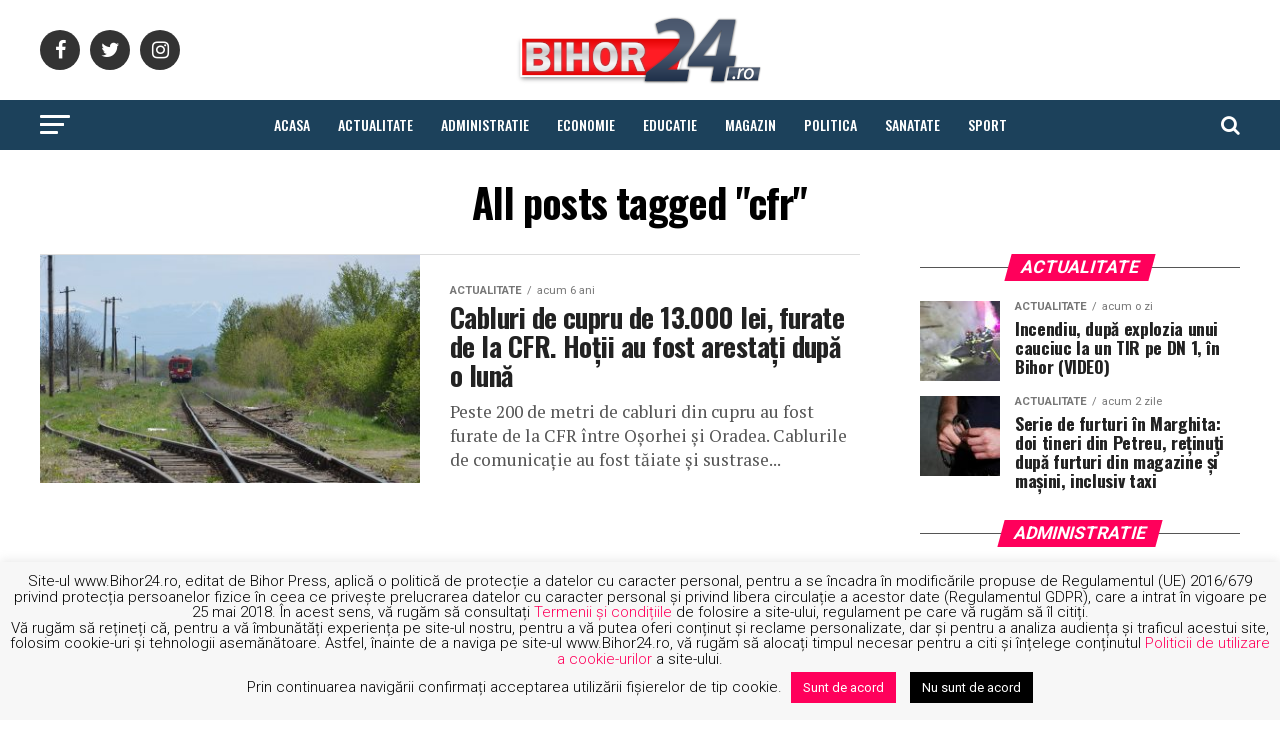

--- FILE ---
content_type: text/html; charset=UTF-8
request_url: https://bihor24.ro/tag/cfr/
body_size: 23251
content:
<!DOCTYPE html>
<html lang="ro-RO">
<head>
<meta charset="UTF-8" >
<meta name="viewport" id="viewport" content="width=device-width, initial-scale=1.0, maximum-scale=1.0, minimum-scale=1.0, user-scalable=no" />
<link rel="pingback" href="https://bihor24.ro/xmlrpc.php" />
<meta property="og:description" content="Stiri din Bihor" />
<meta name='robots' content='index, follow, max-image-preview:large, max-snippet:-1, max-video-preview:-1' />

	<!-- This site is optimized with the Yoast SEO plugin v22.2 - https://yoast.com/wordpress/plugins/seo/ -->
	<title>Arhive cfr - Bihor24</title>
	<link rel="canonical" href="https://bihor24.ro/tag/cfr/" />
	<meta property="og:locale" content="ro_RO" />
	<meta property="og:type" content="article" />
	<meta property="og:title" content="Arhive cfr - Bihor24" />
	<meta property="og:url" content="https://bihor24.ro/tag/cfr/" />
	<meta property="og:site_name" content="Bihor24" />
	<meta name="twitter:card" content="summary_large_image" />
	<script type="application/ld+json" class="yoast-schema-graph">{"@context":"https://schema.org","@graph":[{"@type":"CollectionPage","@id":"https://bihor24.ro/tag/cfr/","url":"https://bihor24.ro/tag/cfr/","name":"Arhive cfr - Bihor24","isPartOf":{"@id":"https://bihor24.ro/#website"},"primaryImageOfPage":{"@id":"https://bihor24.ro/tag/cfr/#primaryimage"},"image":{"@id":"https://bihor24.ro/tag/cfr/#primaryimage"},"thumbnailUrl":"https://bihor24.ro/wp-content/uploads/2020/03/cale-ferata_05032020.jpg","breadcrumb":{"@id":"https://bihor24.ro/tag/cfr/#breadcrumb"},"inLanguage":"ro-RO"},{"@type":"ImageObject","inLanguage":"ro-RO","@id":"https://bihor24.ro/tag/cfr/#primaryimage","url":"https://bihor24.ro/wp-content/uploads/2020/03/cale-ferata_05032020.jpg","contentUrl":"https://bihor24.ro/wp-content/uploads/2020/03/cale-ferata_05032020.jpg","width":800,"height":560},{"@type":"BreadcrumbList","@id":"https://bihor24.ro/tag/cfr/#breadcrumb","itemListElement":[{"@type":"ListItem","position":1,"name":"Prima pagină","item":"https://bihor24.ro/"},{"@type":"ListItem","position":2,"name":"cfr"}]},{"@type":"WebSite","@id":"https://bihor24.ro/#website","url":"https://bihor24.ro/","name":"Bihor24","description":"Stiri din Bihor","potentialAction":[{"@type":"SearchAction","target":{"@type":"EntryPoint","urlTemplate":"https://bihor24.ro/?s={search_term_string}"},"query-input":"required name=search_term_string"}],"inLanguage":"ro-RO"}]}</script>
	<!-- / Yoast SEO plugin. -->


<link rel='dns-prefetch' href='//stats.wp.com' />
<link rel='dns-prefetch' href='//ajax.googleapis.com' />
<link rel='dns-prefetch' href='//fonts.googleapis.com' />
<link rel="alternate" type="application/rss+xml" title="Bihor24 &raquo; Flux" href="https://bihor24.ro/feed/" />
<link rel="alternate" type="application/rss+xml" title="Bihor24 &raquo; Flux comentarii" href="https://bihor24.ro/comments/feed/" />
<link rel="alternate" type="application/rss+xml" title="Bihor24 &raquo; Flux etichetă cfr" href="https://bihor24.ro/tag/cfr/feed/" />
<script type="text/javascript">
/* <![CDATA[ */
window._wpemojiSettings = {"baseUrl":"https:\/\/s.w.org\/images\/core\/emoji\/14.0.0\/72x72\/","ext":".png","svgUrl":"https:\/\/s.w.org\/images\/core\/emoji\/14.0.0\/svg\/","svgExt":".svg","source":{"concatemoji":"https:\/\/bihor24.ro\/wp-includes\/js\/wp-emoji-release.min.js?ver=6.4.7"}};
/*! This file is auto-generated */
!function(i,n){var o,s,e;function c(e){try{var t={supportTests:e,timestamp:(new Date).valueOf()};sessionStorage.setItem(o,JSON.stringify(t))}catch(e){}}function p(e,t,n){e.clearRect(0,0,e.canvas.width,e.canvas.height),e.fillText(t,0,0);var t=new Uint32Array(e.getImageData(0,0,e.canvas.width,e.canvas.height).data),r=(e.clearRect(0,0,e.canvas.width,e.canvas.height),e.fillText(n,0,0),new Uint32Array(e.getImageData(0,0,e.canvas.width,e.canvas.height).data));return t.every(function(e,t){return e===r[t]})}function u(e,t,n){switch(t){case"flag":return n(e,"\ud83c\udff3\ufe0f\u200d\u26a7\ufe0f","\ud83c\udff3\ufe0f\u200b\u26a7\ufe0f")?!1:!n(e,"\ud83c\uddfa\ud83c\uddf3","\ud83c\uddfa\u200b\ud83c\uddf3")&&!n(e,"\ud83c\udff4\udb40\udc67\udb40\udc62\udb40\udc65\udb40\udc6e\udb40\udc67\udb40\udc7f","\ud83c\udff4\u200b\udb40\udc67\u200b\udb40\udc62\u200b\udb40\udc65\u200b\udb40\udc6e\u200b\udb40\udc67\u200b\udb40\udc7f");case"emoji":return!n(e,"\ud83e\udef1\ud83c\udffb\u200d\ud83e\udef2\ud83c\udfff","\ud83e\udef1\ud83c\udffb\u200b\ud83e\udef2\ud83c\udfff")}return!1}function f(e,t,n){var r="undefined"!=typeof WorkerGlobalScope&&self instanceof WorkerGlobalScope?new OffscreenCanvas(300,150):i.createElement("canvas"),a=r.getContext("2d",{willReadFrequently:!0}),o=(a.textBaseline="top",a.font="600 32px Arial",{});return e.forEach(function(e){o[e]=t(a,e,n)}),o}function t(e){var t=i.createElement("script");t.src=e,t.defer=!0,i.head.appendChild(t)}"undefined"!=typeof Promise&&(o="wpEmojiSettingsSupports",s=["flag","emoji"],n.supports={everything:!0,everythingExceptFlag:!0},e=new Promise(function(e){i.addEventListener("DOMContentLoaded",e,{once:!0})}),new Promise(function(t){var n=function(){try{var e=JSON.parse(sessionStorage.getItem(o));if("object"==typeof e&&"number"==typeof e.timestamp&&(new Date).valueOf()<e.timestamp+604800&&"object"==typeof e.supportTests)return e.supportTests}catch(e){}return null}();if(!n){if("undefined"!=typeof Worker&&"undefined"!=typeof OffscreenCanvas&&"undefined"!=typeof URL&&URL.createObjectURL&&"undefined"!=typeof Blob)try{var e="postMessage("+f.toString()+"("+[JSON.stringify(s),u.toString(),p.toString()].join(",")+"));",r=new Blob([e],{type:"text/javascript"}),a=new Worker(URL.createObjectURL(r),{name:"wpTestEmojiSupports"});return void(a.onmessage=function(e){c(n=e.data),a.terminate(),t(n)})}catch(e){}c(n=f(s,u,p))}t(n)}).then(function(e){for(var t in e)n.supports[t]=e[t],n.supports.everything=n.supports.everything&&n.supports[t],"flag"!==t&&(n.supports.everythingExceptFlag=n.supports.everythingExceptFlag&&n.supports[t]);n.supports.everythingExceptFlag=n.supports.everythingExceptFlag&&!n.supports.flag,n.DOMReady=!1,n.readyCallback=function(){n.DOMReady=!0}}).then(function(){return e}).then(function(){var e;n.supports.everything||(n.readyCallback(),(e=n.source||{}).concatemoji?t(e.concatemoji):e.wpemoji&&e.twemoji&&(t(e.twemoji),t(e.wpemoji)))}))}((window,document),window._wpemojiSettings);
/* ]]> */
</script>
<link rel='stylesheet' id='colorbox-theme1-css' href='https://bihor24.ro/wp-content/plugins/jquery-colorbox/themes/theme1/colorbox.css?ver=4.6.2' type='text/css' media='screen' />
<link rel='stylesheet' id='colorbox-css' href='https://bihor24.ro/wp-content/plugins/wp-colorbox/example5/colorbox.css?ver=6.4.7' type='text/css' media='all' />
<style id='wp-emoji-styles-inline-css' type='text/css'>

	img.wp-smiley, img.emoji {
		display: inline !important;
		border: none !important;
		box-shadow: none !important;
		height: 1em !important;
		width: 1em !important;
		margin: 0 0.07em !important;
		vertical-align: -0.1em !important;
		background: none !important;
		padding: 0 !important;
	}
</style>
<link rel='stylesheet' id='wp-block-library-css' href='https://bihor24.ro/wp-includes/css/dist/block-library/style.min.css?ver=6.4.7' type='text/css' media='all' />
<style id='wp-block-library-inline-css' type='text/css'>
.has-text-align-justify{text-align:justify;}
</style>
<link rel='stylesheet' id='mediaelement-css' href='https://bihor24.ro/wp-includes/js/mediaelement/mediaelementplayer-legacy.min.css?ver=4.2.17' type='text/css' media='all' />
<link rel='stylesheet' id='wp-mediaelement-css' href='https://bihor24.ro/wp-includes/js/mediaelement/wp-mediaelement.min.css?ver=6.4.7' type='text/css' media='all' />
<style id='jetpack-sharing-buttons-style-inline-css' type='text/css'>
.jetpack-sharing-buttons__services-list{display:flex;flex-direction:row;flex-wrap:wrap;gap:0;list-style-type:none;margin:5px;padding:0}.jetpack-sharing-buttons__services-list.has-small-icon-size{font-size:12px}.jetpack-sharing-buttons__services-list.has-normal-icon-size{font-size:16px}.jetpack-sharing-buttons__services-list.has-large-icon-size{font-size:24px}.jetpack-sharing-buttons__services-list.has-huge-icon-size{font-size:36px}@media print{.jetpack-sharing-buttons__services-list{display:none!important}}.editor-styles-wrapper .wp-block-jetpack-sharing-buttons{gap:0;padding-inline-start:0}ul.jetpack-sharing-buttons__services-list.has-background{padding:1.25em 2.375em}
</style>
<style id='classic-theme-styles-inline-css' type='text/css'>
/*! This file is auto-generated */
.wp-block-button__link{color:#fff;background-color:#32373c;border-radius:9999px;box-shadow:none;text-decoration:none;padding:calc(.667em + 2px) calc(1.333em + 2px);font-size:1.125em}.wp-block-file__button{background:#32373c;color:#fff;text-decoration:none}
</style>
<style id='global-styles-inline-css' type='text/css'>
body{--wp--preset--color--black: #000000;--wp--preset--color--cyan-bluish-gray: #abb8c3;--wp--preset--color--white: #ffffff;--wp--preset--color--pale-pink: #f78da7;--wp--preset--color--vivid-red: #cf2e2e;--wp--preset--color--luminous-vivid-orange: #ff6900;--wp--preset--color--luminous-vivid-amber: #fcb900;--wp--preset--color--light-green-cyan: #7bdcb5;--wp--preset--color--vivid-green-cyan: #00d084;--wp--preset--color--pale-cyan-blue: #8ed1fc;--wp--preset--color--vivid-cyan-blue: #0693e3;--wp--preset--color--vivid-purple: #9b51e0;--wp--preset--gradient--vivid-cyan-blue-to-vivid-purple: linear-gradient(135deg,rgba(6,147,227,1) 0%,rgb(155,81,224) 100%);--wp--preset--gradient--light-green-cyan-to-vivid-green-cyan: linear-gradient(135deg,rgb(122,220,180) 0%,rgb(0,208,130) 100%);--wp--preset--gradient--luminous-vivid-amber-to-luminous-vivid-orange: linear-gradient(135deg,rgba(252,185,0,1) 0%,rgba(255,105,0,1) 100%);--wp--preset--gradient--luminous-vivid-orange-to-vivid-red: linear-gradient(135deg,rgba(255,105,0,1) 0%,rgb(207,46,46) 100%);--wp--preset--gradient--very-light-gray-to-cyan-bluish-gray: linear-gradient(135deg,rgb(238,238,238) 0%,rgb(169,184,195) 100%);--wp--preset--gradient--cool-to-warm-spectrum: linear-gradient(135deg,rgb(74,234,220) 0%,rgb(151,120,209) 20%,rgb(207,42,186) 40%,rgb(238,44,130) 60%,rgb(251,105,98) 80%,rgb(254,248,76) 100%);--wp--preset--gradient--blush-light-purple: linear-gradient(135deg,rgb(255,206,236) 0%,rgb(152,150,240) 100%);--wp--preset--gradient--blush-bordeaux: linear-gradient(135deg,rgb(254,205,165) 0%,rgb(254,45,45) 50%,rgb(107,0,62) 100%);--wp--preset--gradient--luminous-dusk: linear-gradient(135deg,rgb(255,203,112) 0%,rgb(199,81,192) 50%,rgb(65,88,208) 100%);--wp--preset--gradient--pale-ocean: linear-gradient(135deg,rgb(255,245,203) 0%,rgb(182,227,212) 50%,rgb(51,167,181) 100%);--wp--preset--gradient--electric-grass: linear-gradient(135deg,rgb(202,248,128) 0%,rgb(113,206,126) 100%);--wp--preset--gradient--midnight: linear-gradient(135deg,rgb(2,3,129) 0%,rgb(40,116,252) 100%);--wp--preset--font-size--small: 13px;--wp--preset--font-size--medium: 20px;--wp--preset--font-size--large: 36px;--wp--preset--font-size--x-large: 42px;--wp--preset--spacing--20: 0.44rem;--wp--preset--spacing--30: 0.67rem;--wp--preset--spacing--40: 1rem;--wp--preset--spacing--50: 1.5rem;--wp--preset--spacing--60: 2.25rem;--wp--preset--spacing--70: 3.38rem;--wp--preset--spacing--80: 5.06rem;--wp--preset--shadow--natural: 6px 6px 9px rgba(0, 0, 0, 0.2);--wp--preset--shadow--deep: 12px 12px 50px rgba(0, 0, 0, 0.4);--wp--preset--shadow--sharp: 6px 6px 0px rgba(0, 0, 0, 0.2);--wp--preset--shadow--outlined: 6px 6px 0px -3px rgba(255, 255, 255, 1), 6px 6px rgba(0, 0, 0, 1);--wp--preset--shadow--crisp: 6px 6px 0px rgba(0, 0, 0, 1);}:where(.is-layout-flex){gap: 0.5em;}:where(.is-layout-grid){gap: 0.5em;}body .is-layout-flow > .alignleft{float: left;margin-inline-start: 0;margin-inline-end: 2em;}body .is-layout-flow > .alignright{float: right;margin-inline-start: 2em;margin-inline-end: 0;}body .is-layout-flow > .aligncenter{margin-left: auto !important;margin-right: auto !important;}body .is-layout-constrained > .alignleft{float: left;margin-inline-start: 0;margin-inline-end: 2em;}body .is-layout-constrained > .alignright{float: right;margin-inline-start: 2em;margin-inline-end: 0;}body .is-layout-constrained > .aligncenter{margin-left: auto !important;margin-right: auto !important;}body .is-layout-constrained > :where(:not(.alignleft):not(.alignright):not(.alignfull)){max-width: var(--wp--style--global--content-size);margin-left: auto !important;margin-right: auto !important;}body .is-layout-constrained > .alignwide{max-width: var(--wp--style--global--wide-size);}body .is-layout-flex{display: flex;}body .is-layout-flex{flex-wrap: wrap;align-items: center;}body .is-layout-flex > *{margin: 0;}body .is-layout-grid{display: grid;}body .is-layout-grid > *{margin: 0;}:where(.wp-block-columns.is-layout-flex){gap: 2em;}:where(.wp-block-columns.is-layout-grid){gap: 2em;}:where(.wp-block-post-template.is-layout-flex){gap: 1.25em;}:where(.wp-block-post-template.is-layout-grid){gap: 1.25em;}.has-black-color{color: var(--wp--preset--color--black) !important;}.has-cyan-bluish-gray-color{color: var(--wp--preset--color--cyan-bluish-gray) !important;}.has-white-color{color: var(--wp--preset--color--white) !important;}.has-pale-pink-color{color: var(--wp--preset--color--pale-pink) !important;}.has-vivid-red-color{color: var(--wp--preset--color--vivid-red) !important;}.has-luminous-vivid-orange-color{color: var(--wp--preset--color--luminous-vivid-orange) !important;}.has-luminous-vivid-amber-color{color: var(--wp--preset--color--luminous-vivid-amber) !important;}.has-light-green-cyan-color{color: var(--wp--preset--color--light-green-cyan) !important;}.has-vivid-green-cyan-color{color: var(--wp--preset--color--vivid-green-cyan) !important;}.has-pale-cyan-blue-color{color: var(--wp--preset--color--pale-cyan-blue) !important;}.has-vivid-cyan-blue-color{color: var(--wp--preset--color--vivid-cyan-blue) !important;}.has-vivid-purple-color{color: var(--wp--preset--color--vivid-purple) !important;}.has-black-background-color{background-color: var(--wp--preset--color--black) !important;}.has-cyan-bluish-gray-background-color{background-color: var(--wp--preset--color--cyan-bluish-gray) !important;}.has-white-background-color{background-color: var(--wp--preset--color--white) !important;}.has-pale-pink-background-color{background-color: var(--wp--preset--color--pale-pink) !important;}.has-vivid-red-background-color{background-color: var(--wp--preset--color--vivid-red) !important;}.has-luminous-vivid-orange-background-color{background-color: var(--wp--preset--color--luminous-vivid-orange) !important;}.has-luminous-vivid-amber-background-color{background-color: var(--wp--preset--color--luminous-vivid-amber) !important;}.has-light-green-cyan-background-color{background-color: var(--wp--preset--color--light-green-cyan) !important;}.has-vivid-green-cyan-background-color{background-color: var(--wp--preset--color--vivid-green-cyan) !important;}.has-pale-cyan-blue-background-color{background-color: var(--wp--preset--color--pale-cyan-blue) !important;}.has-vivid-cyan-blue-background-color{background-color: var(--wp--preset--color--vivid-cyan-blue) !important;}.has-vivid-purple-background-color{background-color: var(--wp--preset--color--vivid-purple) !important;}.has-black-border-color{border-color: var(--wp--preset--color--black) !important;}.has-cyan-bluish-gray-border-color{border-color: var(--wp--preset--color--cyan-bluish-gray) !important;}.has-white-border-color{border-color: var(--wp--preset--color--white) !important;}.has-pale-pink-border-color{border-color: var(--wp--preset--color--pale-pink) !important;}.has-vivid-red-border-color{border-color: var(--wp--preset--color--vivid-red) !important;}.has-luminous-vivid-orange-border-color{border-color: var(--wp--preset--color--luminous-vivid-orange) !important;}.has-luminous-vivid-amber-border-color{border-color: var(--wp--preset--color--luminous-vivid-amber) !important;}.has-light-green-cyan-border-color{border-color: var(--wp--preset--color--light-green-cyan) !important;}.has-vivid-green-cyan-border-color{border-color: var(--wp--preset--color--vivid-green-cyan) !important;}.has-pale-cyan-blue-border-color{border-color: var(--wp--preset--color--pale-cyan-blue) !important;}.has-vivid-cyan-blue-border-color{border-color: var(--wp--preset--color--vivid-cyan-blue) !important;}.has-vivid-purple-border-color{border-color: var(--wp--preset--color--vivid-purple) !important;}.has-vivid-cyan-blue-to-vivid-purple-gradient-background{background: var(--wp--preset--gradient--vivid-cyan-blue-to-vivid-purple) !important;}.has-light-green-cyan-to-vivid-green-cyan-gradient-background{background: var(--wp--preset--gradient--light-green-cyan-to-vivid-green-cyan) !important;}.has-luminous-vivid-amber-to-luminous-vivid-orange-gradient-background{background: var(--wp--preset--gradient--luminous-vivid-amber-to-luminous-vivid-orange) !important;}.has-luminous-vivid-orange-to-vivid-red-gradient-background{background: var(--wp--preset--gradient--luminous-vivid-orange-to-vivid-red) !important;}.has-very-light-gray-to-cyan-bluish-gray-gradient-background{background: var(--wp--preset--gradient--very-light-gray-to-cyan-bluish-gray) !important;}.has-cool-to-warm-spectrum-gradient-background{background: var(--wp--preset--gradient--cool-to-warm-spectrum) !important;}.has-blush-light-purple-gradient-background{background: var(--wp--preset--gradient--blush-light-purple) !important;}.has-blush-bordeaux-gradient-background{background: var(--wp--preset--gradient--blush-bordeaux) !important;}.has-luminous-dusk-gradient-background{background: var(--wp--preset--gradient--luminous-dusk) !important;}.has-pale-ocean-gradient-background{background: var(--wp--preset--gradient--pale-ocean) !important;}.has-electric-grass-gradient-background{background: var(--wp--preset--gradient--electric-grass) !important;}.has-midnight-gradient-background{background: var(--wp--preset--gradient--midnight) !important;}.has-small-font-size{font-size: var(--wp--preset--font-size--small) !important;}.has-medium-font-size{font-size: var(--wp--preset--font-size--medium) !important;}.has-large-font-size{font-size: var(--wp--preset--font-size--large) !important;}.has-x-large-font-size{font-size: var(--wp--preset--font-size--x-large) !important;}
.wp-block-navigation a:where(:not(.wp-element-button)){color: inherit;}
:where(.wp-block-post-template.is-layout-flex){gap: 1.25em;}:where(.wp-block-post-template.is-layout-grid){gap: 1.25em;}
:where(.wp-block-columns.is-layout-flex){gap: 2em;}:where(.wp-block-columns.is-layout-grid){gap: 2em;}
.wp-block-pullquote{font-size: 1.5em;line-height: 1.6;}
</style>
<link rel='stylesheet' id='cookie-law-info-css' href='https://bihor24.ro/wp-content/plugins/cookie-law-info/legacy/public/css/cookie-law-info-public.css?ver=3.3.8' type='text/css' media='all' />
<link rel='stylesheet' id='cookie-law-info-gdpr-css' href='https://bihor24.ro/wp-content/plugins/cookie-law-info/legacy/public/css/cookie-law-info-gdpr.css?ver=3.3.8' type='text/css' media='all' />
<link rel='stylesheet' id='ql-jquery-ui-css' href='//ajax.googleapis.com/ajax/libs/jqueryui/1.12.1/themes/smoothness/jquery-ui.css?ver=6.4.7' type='text/css' media='all' />
<link rel='stylesheet' id='mvp-custom-style-css' href='https://bihor24.ro/wp-content/themes/zox-news/style.css?ver=6.4.7' type='text/css' media='all' />
<style id='mvp-custom-style-inline-css' type='text/css'>


#mvp-wallpaper {
	background: url() no-repeat 50% 0;
	}

#mvp-foot-copy a {
	color: #1c415b;
	}

#mvp-content-main p a,
.mvp-post-add-main p a {
	box-shadow: inset 0 -4px 0 #1c415b;
	}

#mvp-content-main p a:hover,
.mvp-post-add-main p a:hover {
	background: #1c415b;
	}

a,
a:visited,
.post-info-name a,
.woocommerce .woocommerce-breadcrumb a {
	color: #ff005b;
	}

#mvp-side-wrap a:hover {
	color: #ff005b;
	}

.mvp-fly-top:hover,
.mvp-vid-box-wrap,
ul.mvp-soc-mob-list li.mvp-soc-mob-com {
	background: #1c415b;
	}

nav.mvp-fly-nav-menu ul li.menu-item-has-children:after,
.mvp-feat1-left-wrap span.mvp-cd-cat,
.mvp-widget-feat1-top-story span.mvp-cd-cat,
.mvp-widget-feat2-left-cont span.mvp-cd-cat,
.mvp-widget-dark-feat span.mvp-cd-cat,
.mvp-widget-dark-sub span.mvp-cd-cat,
.mvp-vid-wide-text span.mvp-cd-cat,
.mvp-feat2-top-text span.mvp-cd-cat,
.mvp-feat3-main-story span.mvp-cd-cat,
.mvp-feat3-sub-text span.mvp-cd-cat,
.mvp-feat4-main-text span.mvp-cd-cat,
.woocommerce-message:before,
.woocommerce-info:before,
.woocommerce-message:before {
	color: #1c415b;
	}

#searchform input,
.mvp-authors-name {
	border-bottom: 1px solid #1c415b;
	}

.mvp-fly-top:hover {
	border-top: 1px solid #1c415b;
	border-left: 1px solid #1c415b;
	border-bottom: 1px solid #1c415b;
	}

.woocommerce .widget_price_filter .ui-slider .ui-slider-handle,
.woocommerce #respond input#submit.alt,
.woocommerce a.button.alt,
.woocommerce button.button.alt,
.woocommerce input.button.alt,
.woocommerce #respond input#submit.alt:hover,
.woocommerce a.button.alt:hover,
.woocommerce button.button.alt:hover,
.woocommerce input.button.alt:hover {
	background-color: #1c415b;
	}

.woocommerce-error,
.woocommerce-info,
.woocommerce-message {
	border-top-color: #1c415b;
	}

ul.mvp-feat1-list-buts li.active span.mvp-feat1-list-but,
span.mvp-widget-home-title,
span.mvp-post-cat,
span.mvp-feat1-pop-head {
	background: #ff005b;
	}

.woocommerce span.onsale {
	background-color: #ff005b;
	}

.mvp-widget-feat2-side-more-but,
.woocommerce .star-rating span:before,
span.mvp-prev-next-label,
.mvp-cat-date-wrap .sticky {
	color: #ff005b !important;
	}

#mvp-main-nav-top,
#mvp-fly-wrap,
.mvp-soc-mob-right,
#mvp-main-nav-small-cont {
	background: #ffffff;
	}

#mvp-main-nav-small .mvp-fly-but-wrap span,
#mvp-main-nav-small .mvp-search-but-wrap span,
.mvp-nav-top-left .mvp-fly-but-wrap span,
#mvp-fly-wrap .mvp-fly-but-wrap span {
	background: #ff005b;
	}

.mvp-nav-top-right .mvp-nav-search-but,
span.mvp-fly-soc-head,
.mvp-soc-mob-right i,
#mvp-main-nav-small span.mvp-nav-search-but,
#mvp-main-nav-small .mvp-nav-menu ul li a  {
	color: #ff005b;
	}

#mvp-main-nav-small .mvp-nav-menu ul li.menu-item-has-children a:after {
	border-color: #ff005b transparent transparent transparent;
	}

#mvp-nav-top-wrap span.mvp-nav-search-but:hover,
#mvp-main-nav-small span.mvp-nav-search-but:hover {
	color: #ff005b;
	}

#mvp-nav-top-wrap .mvp-fly-but-wrap:hover span,
#mvp-main-nav-small .mvp-fly-but-wrap:hover span,
span.mvp-woo-cart-num:hover {
	background: #ff005b;
	}

#mvp-main-nav-bot-cont {
	background: #1c415b;
	}

#mvp-nav-bot-wrap .mvp-fly-but-wrap span,
#mvp-nav-bot-wrap .mvp-search-but-wrap span {
	background: #ffffff;
	}

#mvp-nav-bot-wrap span.mvp-nav-search-but,
#mvp-nav-bot-wrap .mvp-nav-menu ul li a {
	color: #ffffff;
	}

#mvp-nav-bot-wrap .mvp-nav-menu ul li.menu-item-has-children a:after {
	border-color: #ffffff transparent transparent transparent;
	}

.mvp-nav-menu ul li:hover a {
	border-bottom: 5px solid #ff005b;
	}

#mvp-nav-bot-wrap .mvp-fly-but-wrap:hover span {
	background: #ff005b;
	}

#mvp-nav-bot-wrap span.mvp-nav-search-but:hover {
	color: #ff005b;
	}

body,
.mvp-feat1-feat-text p,
.mvp-feat2-top-text p,
.mvp-feat3-main-text p,
.mvp-feat3-sub-text p,
#searchform input,
.mvp-author-info-text,
span.mvp-post-excerpt,
.mvp-nav-menu ul li ul.sub-menu li a,
nav.mvp-fly-nav-menu ul li a,
.mvp-ad-label,
span.mvp-feat-caption,
.mvp-post-tags a,
.mvp-post-tags a:visited,
span.mvp-author-box-name a,
#mvp-author-box-text p,
.mvp-post-gallery-text p,
ul.mvp-soc-mob-list li span,
#comments,
h3#reply-title,
h2.comments,
#mvp-foot-copy p,
span.mvp-fly-soc-head,
.mvp-post-tags-header,
span.mvp-prev-next-label,
span.mvp-post-add-link-but,
#mvp-comments-button a,
#mvp-comments-button span.mvp-comment-but-text,
.woocommerce ul.product_list_widget span.product-title,
.woocommerce ul.product_list_widget li a,
.woocommerce #reviews #comments ol.commentlist li .comment-text p.meta,
.woocommerce div.product p.price,
.woocommerce div.product p.price ins,
.woocommerce div.product p.price del,
.woocommerce ul.products li.product .price del,
.woocommerce ul.products li.product .price ins,
.woocommerce ul.products li.product .price,
.woocommerce #respond input#submit,
.woocommerce a.button,
.woocommerce button.button,
.woocommerce input.button,
.woocommerce .widget_price_filter .price_slider_amount .button,
.woocommerce span.onsale,
.woocommerce-review-link,
#woo-content p.woocommerce-result-count,
.woocommerce div.product .woocommerce-tabs ul.tabs li a,
a.mvp-inf-more-but,
span.mvp-cont-read-but,
span.mvp-cd-cat,
span.mvp-cd-date,
.mvp-feat4-main-text p,
span.mvp-woo-cart-num,
span.mvp-widget-home-title2,
.wp-caption,
#mvp-content-main p.wp-caption-text,
.gallery-caption,
.mvp-post-add-main p.wp-caption-text,
#bbpress-forums,
#bbpress-forums p,
.protected-post-form input,
#mvp-feat6-text p {
	font-family: 'Roboto', sans-serif;
	}

.mvp-blog-story-text p,
span.mvp-author-page-desc,
#mvp-404 p,
.mvp-widget-feat1-bot-text p,
.mvp-widget-feat2-left-text p,
.mvp-flex-story-text p,
.mvp-search-text p,
#mvp-content-main p,
.mvp-post-add-main p,
#mvp-content-main ul li,
#mvp-content-main ol li,
.rwp-summary,
.rwp-u-review__comment,
.mvp-feat5-mid-main-text p,
.mvp-feat5-small-main-text p,
#mvp-content-main .wp-block-button__link,
.wp-block-audio figcaption,
.wp-block-video figcaption,
.wp-block-embed figcaption,
.wp-block-verse pre,
pre.wp-block-verse {
	font-family: 'PT Serif', sans-serif;
	}

.mvp-nav-menu ul li a,
#mvp-foot-menu ul li a {
	font-family: 'Oswald', sans-serif;
	}


.mvp-feat1-sub-text h2,
.mvp-feat1-pop-text h2,
.mvp-feat1-list-text h2,
.mvp-widget-feat1-top-text h2,
.mvp-widget-feat1-bot-text h2,
.mvp-widget-dark-feat-text h2,
.mvp-widget-dark-sub-text h2,
.mvp-widget-feat2-left-text h2,
.mvp-widget-feat2-right-text h2,
.mvp-blog-story-text h2,
.mvp-flex-story-text h2,
.mvp-vid-wide-more-text p,
.mvp-prev-next-text p,
.mvp-related-text,
.mvp-post-more-text p,
h2.mvp-authors-latest a,
.mvp-feat2-bot-text h2,
.mvp-feat3-sub-text h2,
.mvp-feat3-main-text h2,
.mvp-feat4-main-text h2,
.mvp-feat5-text h2,
.mvp-feat5-mid-main-text h2,
.mvp-feat5-small-main-text h2,
.mvp-feat5-mid-sub-text h2,
#mvp-feat6-text h2,
.alp-related-posts-wrapper .alp-related-post .post-title {
	font-family: 'Oswald', sans-serif;
	}

.mvp-feat2-top-text h2,
.mvp-feat1-feat-text h2,
h1.mvp-post-title,
h1.mvp-post-title-wide,
.mvp-drop-nav-title h4,
#mvp-content-main blockquote p,
.mvp-post-add-main blockquote p,
#mvp-content-main p.has-large-font-size,
#mvp-404 h1,
#woo-content h1.page-title,
.woocommerce div.product .product_title,
.woocommerce ul.products li.product h3,
.alp-related-posts .current .post-title {
	font-family: 'Oswald', sans-serif;
	}

span.mvp-feat1-pop-head,
.mvp-feat1-pop-text:before,
span.mvp-feat1-list-but,
span.mvp-widget-home-title,
.mvp-widget-feat2-side-more,
span.mvp-post-cat,
span.mvp-page-head,
h1.mvp-author-top-head,
.mvp-authors-name,
#mvp-content-main h1,
#mvp-content-main h2,
#mvp-content-main h3,
#mvp-content-main h4,
#mvp-content-main h5,
#mvp-content-main h6,
.woocommerce .related h2,
.woocommerce div.product .woocommerce-tabs .panel h2,
.woocommerce div.product .product_title,
.mvp-feat5-side-list .mvp-feat1-list-img:after {
	font-family: 'Roboto', sans-serif;
	}

	

	.mvp-vid-box-wrap,
	.mvp-feat1-left-wrap span.mvp-cd-cat,
	.mvp-widget-feat1-top-story span.mvp-cd-cat,
	.mvp-widget-feat2-left-cont span.mvp-cd-cat,
	.mvp-widget-dark-feat span.mvp-cd-cat,
	.mvp-widget-dark-sub span.mvp-cd-cat,
	.mvp-vid-wide-text span.mvp-cd-cat,
	.mvp-feat2-top-text span.mvp-cd-cat,
	.mvp-feat3-main-story span.mvp-cd-cat {
		color: #fff;
		}
		

	span.mvp-nav-soc-but,
	ul.mvp-fly-soc-list li a,
	span.mvp-woo-cart-num {
		background: rgba(0,0,0,.8);
		}
	span.mvp-woo-cart-icon {
		color: rgba(0,0,0,.8);
		}
	nav.mvp-fly-nav-menu ul li,
	nav.mvp-fly-nav-menu ul li ul.sub-menu {
		border-top: 1px solid rgba(0,0,0,.1);
		}
	nav.mvp-fly-nav-menu ul li a {
		color: #000;
		}
	.mvp-drop-nav-title h4 {
		color: #000;
		}
		

	.mvp-nav-links {
		display: none;
		}
		

	@media screen and (max-width: 479px) {
		.single #mvp-content-body-top {
			max-height: 400px;
			}
		.single .mvp-cont-read-but-wrap {
			display: inline;
			}
		}
		

	.alp-advert {
		display: none;
	}
	.alp-related-posts-wrapper .alp-related-posts .current {
		margin: 0 0 10px;
	}
		

 	#mvp-fly-wrap .mvp-fly-but-wrap span {background: #000;}
span.mvp-fly-soc-head {color: #000;} 
#mvp-main-body-wrap {padding-top: 20px;}
@media(max-width:479px){
   .mvp-feat1-sub-text h2{
        max-height: 118px;
        overflow: hidden;
        display: block;}
}
		
</style>
<link rel='stylesheet' id='mvp-reset-css' href='https://bihor24.ro/wp-content/themes/zox-news/css/reset.css?ver=6.4.7' type='text/css' media='all' />
<link rel='stylesheet' id='fontawesome-css' href='https://bihor24.ro/wp-content/themes/zox-news/font-awesome/css/font-awesome.css?ver=6.4.7' type='text/css' media='all' />
<link crossorigin="anonymous" rel='stylesheet' id='mvp-fonts-css' href='//fonts.googleapis.com/css?family=Roboto%3A300%2C400%2C700%2C900%7COswald%3A400%2C700%7CAdvent+Pro%3A700%7COpen+Sans%3A700%7CAnton%3A400Oswald%3A100%2C200%2C300%2C400%2C500%2C600%2C700%2C800%2C900%7COswald%3A100%2C200%2C300%2C400%2C500%2C600%2C700%2C800%2C900%7CRoboto%3A100%2C200%2C300%2C400%2C500%2C600%2C700%2C800%2C900%7CRoboto%3A100%2C200%2C300%2C400%2C500%2C600%2C700%2C800%2C900%7CPT+Serif%3A100%2C200%2C300%2C400%2C500%2C600%2C700%2C800%2C900%7COswald%3A100%2C200%2C300%2C400%2C500%2C600%2C700%2C800%2C900%26subset%3Dlatin%2Clatin-ext%2Ccyrillic%2Ccyrillic-ext%2Cgreek-ext%2Cgreek%2Cvietnamese' type='text/css' media='all' />
<link rel='stylesheet' id='mvp-media-queries-css' href='https://bihor24.ro/wp-content/themes/zox-news/css/media-queries.css?ver=6.4.7' type='text/css' media='all' />
<script type="text/javascript" src="https://bihor24.ro/wp-includes/js/jquery/jquery.min.js?ver=3.7.1" id="jquery-core-js"></script>
<script type="text/javascript" src="https://bihor24.ro/wp-includes/js/jquery/jquery-migrate.min.js?ver=3.4.1" id="jquery-migrate-js"></script>
<script type="text/javascript" id="colorbox-js-extra">
/* <![CDATA[ */
var jQueryColorboxSettingsArray = {"jQueryColorboxVersion":"4.6.2","colorboxInline":"false","colorboxIframe":"false","colorboxGroupId":"","colorboxTitle":"","colorboxWidth":"false","colorboxHeight":"false","colorboxMaxWidth":"false","colorboxMaxHeight":"false","colorboxSlideshow":"false","colorboxSlideshowAuto":"false","colorboxScalePhotos":"false","colorboxPreloading":"false","colorboxOverlayClose":"false","colorboxLoop":"true","colorboxEscKey":"true","colorboxArrowKey":"true","colorboxScrolling":"true","colorboxOpacity":"0.85","colorboxTransition":"elastic","colorboxSpeed":"350","colorboxSlideshowSpeed":"2500","colorboxClose":"inchide","colorboxNext":"urmatorul","colorboxPrevious":"anteriorul","colorboxSlideshowStart":"porneste slideshow","colorboxSlideshowStop":"opreste slideshow","colorboxCurrent":"{current} din {total} imagini","colorboxXhrError":"This content failed to load.","colorboxImgError":"This image failed to load.","colorboxImageMaxWidth":"false","colorboxImageMaxHeight":"false","colorboxImageHeight":"false","colorboxImageWidth":"false","colorboxLinkHeight":"false","colorboxLinkWidth":"false","colorboxInitialHeight":"100","colorboxInitialWidth":"300","autoColorboxJavaScript":"","autoHideFlash":"","autoColorbox":"true","autoColorboxGalleries":"","addZoomOverlay":"","useGoogleJQuery":"","colorboxAddClassToLinks":""};
/* ]]> */
</script>
<script type="text/javascript" src="https://bihor24.ro/wp-content/plugins/jquery-colorbox/js/jquery.colorbox-min.js?ver=1.4.33" id="colorbox-js"></script>
<script type="text/javascript" src="https://bihor24.ro/wp-content/plugins/jquery-colorbox/js/jquery-colorbox-wrapper-min.js?ver=4.6.2" id="colorbox-wrapper-js"></script>
<script type="text/javascript" src="https://bihor24.ro/wp-content/plugins/wp-colorbox/wp-colorbox.js?ver=1.1.6" id="wp-colorbox-js"></script>
<script type="text/javascript" id="cookie-law-info-js-extra">
/* <![CDATA[ */
var Cli_Data = {"nn_cookie_ids":[],"cookielist":[],"non_necessary_cookies":[],"ccpaEnabled":"","ccpaRegionBased":"","ccpaBarEnabled":"","strictlyEnabled":["necessary","obligatoire"],"ccpaType":"gdpr","js_blocking":"","custom_integration":"","triggerDomRefresh":"","secure_cookies":""};
var cli_cookiebar_settings = {"animate_speed_hide":"500","animate_speed_show":"500","background":"#f7f7f7","border":"#b1a6a6c2","border_on":"","button_1_button_colour":"#ff005b","button_1_button_hover":"#cc0049","button_1_link_colour":"#fff","button_1_as_button":"1","button_1_new_win":"","button_2_button_colour":"#333","button_2_button_hover":"#292929","button_2_link_colour":"#444","button_2_as_button":"","button_2_hidebar":"","button_3_button_colour":"#000","button_3_button_hover":"#000000","button_3_link_colour":"#fff","button_3_as_button":"1","button_3_new_win":"","button_4_button_colour":"#000","button_4_button_hover":"#000000","button_4_link_colour":"#000000","button_4_as_button":"","button_7_button_colour":"#61a229","button_7_button_hover":"#4e8221","button_7_link_colour":"#fff","button_7_as_button":"1","button_7_new_win":"","font_family":"inherit","header_fix":"","notify_animate_hide":"1","notify_animate_show":"","notify_div_id":"#cookie-law-info-bar","notify_position_horizontal":"right","notify_position_vertical":"bottom","scroll_close":"","scroll_close_reload":"1","accept_close_reload":"1","reject_close_reload":"1","showagain_tab":"1","showagain_background":"#fff","showagain_border":"#000","showagain_div_id":"#cookie-law-info-again","showagain_x_position":"100px","text":"#000","show_once_yn":"","show_once":"10000","logging_on":"","as_popup":"","popup_overlay":"1","bar_heading_text":"","cookie_bar_as":"banner","popup_showagain_position":"bottom-right","widget_position":"left"};
var log_object = {"ajax_url":"https:\/\/bihor24.ro\/wp-admin\/admin-ajax.php"};
/* ]]> */
</script>
<script type="text/javascript" src="https://bihor24.ro/wp-content/plugins/cookie-law-info/legacy/public/js/cookie-law-info-public.js?ver=3.3.8" id="cookie-law-info-js"></script>
<link rel="EditURI" type="application/rsd+xml" title="RSD" href="https://bihor24.ro/xmlrpc.php?rsd" />
<script async src="https://pagead2.googlesyndication.com/pagead/js/adsbygoogle.js?client=ca-pub-8227788277076347" crossorigin="anonymous"></script>	<style>img#wpstats{display:none}</style>
		<!-- There is no amphtml version available for this URL. --></head>
<body class="archive tag tag-cfr tag-679">
	<div id="mvp-fly-wrap">
	<div id="mvp-fly-menu-top" class="left relative">
		<div class="mvp-fly-top-out left relative">
			<div class="mvp-fly-top-in">
				<div id="mvp-fly-logo" class="left relative">
											<a href="https://bihor24.ro/"><img src="/wp-content/uploads/2019/10/bihor24_1.png" alt="Bihor24" data-rjs="2" /></a>
									</div><!--mvp-fly-logo-->
			</div><!--mvp-fly-top-in-->
			<div class="mvp-fly-but-wrap mvp-fly-but-menu mvp-fly-but-click">
				<span></span>
				<span></span>
				<span></span>
				<span></span>
			</div><!--mvp-fly-but-wrap-->
		</div><!--mvp-fly-top-out-->
	</div><!--mvp-fly-menu-top-->
	<div id="mvp-fly-menu-wrap">
		<nav class="mvp-fly-nav-menu left relative">
			<div class="menu-left-container"><ul id="menu-left" class="menu"><li id="menu-item-64" class="menu-item menu-item-type-taxonomy menu-item-object-category menu-item-64"><a href="https://bihor24.ro/category/actualitate/">Actualitate</a></li>
<li id="menu-item-67" class="menu-item menu-item-type-taxonomy menu-item-object-category menu-item-67"><a href="https://bihor24.ro/category/economie/">Economie</a></li>
<li id="menu-item-65" class="menu-item menu-item-type-taxonomy menu-item-object-category menu-item-65"><a href="https://bihor24.ro/category/administratie/">Administratie</a></li>
<li id="menu-item-63" class="menu-item menu-item-type-taxonomy menu-item-object-category menu-item-63"><a href="https://bihor24.ro/category/educatie/">Educatie</a></li>
<li id="menu-item-519" class="menu-item menu-item-type-taxonomy menu-item-object-category menu-item-519"><a href="https://bihor24.ro/category/magazin/">Magazin</a></li>
<li id="menu-item-66" class="menu-item menu-item-type-taxonomy menu-item-object-category menu-item-66"><a href="https://bihor24.ro/category/sanatate/">Sanatate</a></li>
<li id="menu-item-68" class="menu-item menu-item-type-taxonomy menu-item-object-category menu-item-68"><a href="https://bihor24.ro/category/politica/">Politica</a></li>
<li id="menu-item-1624" class="menu-item menu-item-type-post_type menu-item-object-page menu-item-1624"><a href="https://bihor24.ro/despre-noi/">Despre noi</a></li>
<li id="menu-item-1623" class="menu-item menu-item-type-post_type menu-item-object-page menu-item-1623"><a href="https://bihor24.ro/contact/">Contact</a></li>
<li id="menu-item-1625" class="menu-item menu-item-type-post_type menu-item-object-page menu-item-1625"><a href="https://bihor24.ro/politica-cookie/">Politica Cookie</a></li>
<li id="menu-item-1626" class="menu-item menu-item-type-post_type menu-item-object-page menu-item-1626"><a href="https://bihor24.ro/termeni-si-conditii/">Termeni si conditii</a></li>
</ul></div>		</nav>
	</div><!--mvp-fly-menu-wrap-->
	<div id="mvp-fly-soc-wrap">
		<span class="mvp-fly-soc-head">Urmareste-ne pe</span>
		<ul class="mvp-fly-soc-list left relative">
							<li><a href="https://www.facebook.com/Bihor-24-201003363741722/" target="_blank" class="fa fa-facebook fa-2"></a></li>
										<li><a href="https://twitter.com/" target="_blank" class="fa fa-twitter fa-2"></a></li>
										<li><a href="https://ro.pinterest.com/" target="_blank" class="fa fa-pinterest-p fa-2"></a></li>
										<li><a href="https://www.instagram.com/" target="_blank" class="fa fa-instagram fa-2"></a></li>
																<li><a href="https://www.linkedin.com/" target="_blank" class="fa fa-linkedin fa-2"></a></li>
								</ul>
	</div><!--mvp-fly-soc-wrap-->
</div><!--mvp-fly-wrap-->	<div id="mvp-site" class="left relative">
		<div id="mvp-search-wrap">
			<div id="mvp-search-box">
				<form method="get" id="searchform" action="https://bihor24.ro/">
	<input type="text" name="s" id="s" value="Cauta" onfocus='if (this.value == "Cauta") { this.value = ""; }' onblur='if (this.value == "") { this.value = "Cauta"; }' />
	<input type="hidden" id="searchsubmit" value="Cauta" />
</form>			</div><!--mvp-search-box-->
			<div class="mvp-search-but-wrap mvp-search-click">
				<span></span>
				<span></span>
			</div><!--mvp-search-but-wrap-->
		</div><!--mvp-search-wrap-->
				<div id="mvp-site-wall" class="left relative">
						<div id="mvp-site-main" class="left relative">
			<header id="mvp-main-head-wrap" class="left relative">
									<nav id="mvp-main-nav-wrap" class="left relative">
						<div id="mvp-main-nav-top" class="left relative">
							<div class="mvp-main-box">
								<div id="mvp-nav-top-wrap" class="left relative">
									<div class="mvp-nav-top-right-out left relative">
										<div class="mvp-nav-top-right-in">
											<div class="mvp-nav-top-cont left relative">
												<div class="mvp-nav-top-left-out relative">
													<div class="mvp-nav-top-left">
														<div class="mvp-nav-soc-wrap">
																															<a href="https://www.facebook.com/Bihor-24-201003363741722/" target="_blank"><span class="mvp-nav-soc-but fa fa-facebook fa-2"></span></a>
																																														<a href="https://twitter.com/" target="_blank"><span class="mvp-nav-soc-but fa fa-twitter fa-2"></span></a>
																																														<a href="https://www.instagram.com/" target="_blank"><span class="mvp-nav-soc-but fa fa-instagram fa-2"></span></a>
																																												</div><!--mvp-nav-soc-wrap-->
														<div class="mvp-fly-but-wrap mvp-fly-but-click left relative">
															<span></span>
															<span></span>
															<span></span>
															<span></span>
														</div><!--mvp-fly-but-wrap-->
													</div><!--mvp-nav-top-left-->
													<div class="mvp-nav-top-left-in">
														<div class="mvp-nav-top-mid left relative" itemscope itemtype="http://schema.org/Organization">
																															<a class="mvp-nav-logo-reg" itemprop="url" href="https://bihor24.ro/"><img itemprop="logo" src="/wp-content/uploads/2019/10/bihor24_1.png" alt="Bihor24" data-rjs="2" /></a>
																																														<a class="mvp-nav-logo-small" href="https://bihor24.ro/"><img src="/wp-content/uploads/2019/10/bihor24_1.png" alt="Bihor24" data-rjs="2" /></a>
																																														<h2 class="mvp-logo-title">Bihor24</h2>
																																												</div><!--mvp-nav-top-mid-->
													</div><!--mvp-nav-top-left-in-->
												</div><!--mvp-nav-top-left-out-->
											</div><!--mvp-nav-top-cont-->
										</div><!--mvp-nav-top-right-in-->
										<div class="mvp-nav-top-right">
																						<span class="mvp-nav-search-but fa fa-search fa-2 mvp-search-click"></span>
										</div><!--mvp-nav-top-right-->
									</div><!--mvp-nav-top-right-out-->
								</div><!--mvp-nav-top-wrap-->
							</div><!--mvp-main-box-->
						</div><!--mvp-main-nav-top-->
						<div id="mvp-main-nav-bot" class="left relative">
							<div id="mvp-main-nav-bot-cont" class="left">
								<div class="mvp-main-box">
									<div id="mvp-nav-bot-wrap" class="left">
										<div class="mvp-nav-bot-right-out left">
											<div class="mvp-nav-bot-right-in">
												<div class="mvp-nav-bot-cont left">
													<div class="mvp-nav-bot-left-out">
														<div class="mvp-nav-bot-left left relative">
															<div class="mvp-fly-but-wrap mvp-fly-but-click left relative">
																<span></span>
																<span></span>
																<span></span>
																<span></span>
															</div><!--mvp-fly-but-wrap-->
														</div><!--mvp-nav-bot-left-->
														<div class="mvp-nav-bot-left-in">
															<div class="mvp-nav-menu left">
																<div class="menu-principal-container"><ul id="menu-principal" class="menu"><li id="menu-item-535" class="menu-item menu-item-type-post_type menu-item-object-page menu-item-home menu-item-535"><a href="https://bihor24.ro/">Acasa</a></li>
<li id="menu-item-15" class="mvp-mega-dropdown menu-item menu-item-type-taxonomy menu-item-object-category menu-item-15"><a href="https://bihor24.ro/category/actualitate/">Actualitate</a><div class="mvp-mega-dropdown"><div class="mvp-main-box"><ul class="mvp-mega-list"><li><a href="https://bihor24.ro/incendiu-dupa-explozia-unui-cauciuc-la-un-tir-pe-dn-1-in-bihor/"><div class="mvp-mega-img"><img width="400" height="240" src="https://bihor24.ro/wp-content/uploads/2026/01/pompieri-tir-cornitel-21012025-400x240.jpg" class="attachment-mvp-mid-thumb size-mvp-mid-thumb colorbox-84309  wp-post-image" alt="" decoding="async" loading="lazy" srcset="https://bihor24.ro/wp-content/uploads/2026/01/pompieri-tir-cornitel-21012025-400x240.jpg 400w, https://bihor24.ro/wp-content/uploads/2026/01/pompieri-tir-cornitel-21012025-590x354.jpg 590w" sizes="(max-width: 400px) 100vw, 400px" /></div><p>Incendiu, după explozia unui cauciuc la un TIR pe DN 1, în Bihor (VIDEO)</p></a></li><li><a href="https://bihor24.ro/serie-de-furturi-in-marghita-doi-tineri-din-petreu-retinuti-dupa-furturi-din-magazine-si-masini-inclusiv-taxi/"><div class="mvp-mega-img"><img width="400" height="240" src="https://bihor24.ro/wp-content/uploads/2025/03/catuse-generic-bihoreanul-24032025-400x240.jpg" class="attachment-mvp-mid-thumb size-mvp-mid-thumb colorbox-84307  wp-post-image" alt="" decoding="async" loading="lazy" /></div><p>Serie de furturi în Marghita: doi tineri din Petreu, reținuți după furturi din magazine și mașini, inclusiv taxi</p></a></li><li><a href="https://bihor24.ro/tanar-de-19-ani-ranit-intr-un-incendiu-izbucnit-in-nucet-din-cauza-fumatului/"><div class="mvp-mega-img"><img width="400" height="240" src="https://bihor24.ro/wp-content/uploads/2026/01/incendii-Bihor-foto-isu-20012026_1-400x240.jpg" class="attachment-mvp-mid-thumb size-mvp-mid-thumb colorbox-84303  wp-post-image" alt="" decoding="async" loading="lazy" srcset="https://bihor24.ro/wp-content/uploads/2026/01/incendii-Bihor-foto-isu-20012026_1-400x240.jpg 400w, https://bihor24.ro/wp-content/uploads/2026/01/incendii-Bihor-foto-isu-20012026_1-590x354.jpg 590w" sizes="(max-width: 400px) 100vw, 400px" /></div><p>Tânăr de 19 ani, rănit într-un incendiu izbucnit în Nucet, din cauza fumatului</p></a></li><li><a href="https://bihor24.ro/au-inceput-lucrarile-la-un-nou-pasaj-subteran-in-oradea-in-zona-jumbo-restrictii-de-amploare-in-trafic/"><div class="mvp-mega-img"><img width="400" height="240" src="https://bihor24.ro/wp-content/uploads/2026/01/pasaj-jumbo-cj-bihor-190126-400x240.jpg" class="attachment-mvp-mid-thumb size-mvp-mid-thumb colorbox-84300  wp-post-image" alt="" decoding="async" loading="lazy" srcset="https://bihor24.ro/wp-content/uploads/2026/01/pasaj-jumbo-cj-bihor-190126-400x240.jpg 400w, https://bihor24.ro/wp-content/uploads/2026/01/pasaj-jumbo-cj-bihor-190126-590x354.jpg 590w" sizes="(max-width: 400px) 100vw, 400px" /></div><p>Au început lucrările la un nou pasaj subteran în Oradea, în zona Jumbo. Restricții de amploare în trafic</p></a></li><li><a href="https://bihor24.ro/foto-incendiu-la-un-magazin-din-marghita/"><div class="mvp-mega-img"><img width="400" height="240" src="https://bihor24.ro/wp-content/uploads/2026/01/incendiu-magazin-Marghita-foto-isu-19012026_4-400x240.jpg" class="attachment-mvp-mid-thumb size-mvp-mid-thumb colorbox-84293  wp-post-image" alt="" decoding="async" loading="lazy" srcset="https://bihor24.ro/wp-content/uploads/2026/01/incendiu-magazin-Marghita-foto-isu-19012026_4-400x240.jpg 400w, https://bihor24.ro/wp-content/uploads/2026/01/incendiu-magazin-Marghita-foto-isu-19012026_4-590x354.jpg 590w" sizes="(max-width: 400px) 100vw, 400px" /><div class="mvp-vid-box-wrap mvp-vid-box-small mvp-vid-marg-small"><i class="fa fa-camera fa-3"></i></div></div><p>FOTO: Incendiu la un magazin din Marghita</p></a></li></ul></div></div></li>
<li id="menu-item-16" class="mvp-mega-dropdown menu-item menu-item-type-taxonomy menu-item-object-category menu-item-16"><a href="https://bihor24.ro/category/administratie/">Administratie</a><div class="mvp-mega-dropdown"><div class="mvp-main-box"><ul class="mvp-mega-list"><li><a href="https://bihor24.ro/au-inceput-lucrarile-la-un-nou-pasaj-subteran-in-oradea-in-zona-jumbo-restrictii-de-amploare-in-trafic/"><div class="mvp-mega-img"><img width="400" height="240" src="https://bihor24.ro/wp-content/uploads/2026/01/pasaj-jumbo-cj-bihor-190126-400x240.jpg" class="attachment-mvp-mid-thumb size-mvp-mid-thumb colorbox-84300  wp-post-image" alt="" decoding="async" loading="lazy" srcset="https://bihor24.ro/wp-content/uploads/2026/01/pasaj-jumbo-cj-bihor-190126-400x240.jpg 400w, https://bihor24.ro/wp-content/uploads/2026/01/pasaj-jumbo-cj-bihor-190126-590x354.jpg 590w" sizes="(max-width: 400px) 100vw, 400px" /></div><p>Au început lucrările la un nou pasaj subteran în Oradea, în zona Jumbo. Restricții de amploare în trafic</p></a></li><li><a href="https://bihor24.ro/impozite-oradea-2026-ghid-plata-online/"><div class="mvp-mega-img"><img width="400" height="240" src="https://bihor24.ro/wp-content/uploads/2026/01/impozite-si-taxe-15012025-400x240.jpg" class="attachment-mvp-mid-thumb size-mvp-mid-thumb colorbox-84254  wp-post-image" alt="" decoding="async" loading="lazy" srcset="https://bihor24.ro/wp-content/uploads/2026/01/impozite-si-taxe-15012025-400x240.jpg 400w, https://bihor24.ro/wp-content/uploads/2026/01/impozite-si-taxe-15012025-590x354.jpg 590w" sizes="(max-width: 400px) 100vw, 400px" /></div><p>Impozite Oradea 2026: Tot ce trebuie să știi. Cum plătești online și cum obții reducerea de 10%</p></a></li><li><a href="https://bihor24.ro/ce-s-a-schimbat-concret-in-sanmartin-in-ultimii-ani-foto/"><div class="mvp-mega-img"><img width="400" height="240" src="https://bihor24.ro/wp-content/uploads/2026/01/Sanmartin-29122025-400x240.jpg" class="attachment-mvp-mid-thumb size-mvp-mid-thumb colorbox-84251  wp-post-image" alt="" decoding="async" loading="lazy" srcset="https://bihor24.ro/wp-content/uploads/2026/01/Sanmartin-29122025-400x240.jpg 400w, https://bihor24.ro/wp-content/uploads/2026/01/Sanmartin-29122025-590x354.jpg 590w" sizes="(max-width: 400px) 100vw, 400px" /></div><p>Ce s-a schimbat, concret, în Sânmartin în ultimii ani (FOTO)</p></a></li><li><a href="https://bihor24.ro/remetea-viitorul-se-cladeste-prin-fapte-cum-a-atras-peste-14-milioane-de-euro-in-4-ani-o-comuna-bihoreana-de-2-700-de-locuitori-foto/"><div class="mvp-mega-img"><img width="400" height="240" src="https://bihor24.ro/wp-content/uploads/2026/01/remetea-psd-05122025-400x240.jpg" class="attachment-mvp-mid-thumb size-mvp-mid-thumb colorbox-84244  wp-post-image" alt="" decoding="async" loading="lazy" srcset="https://bihor24.ro/wp-content/uploads/2026/01/remetea-psd-05122025-400x240.jpg 400w, https://bihor24.ro/wp-content/uploads/2026/01/remetea-psd-05122025-590x354.jpg 590w" sizes="(max-width: 400px) 100vw, 400px" /></div><p>Remetea: viitorul se clădește prin fapte. Cum a atras peste 14 milioane de euro în 4 ani o comună bihoreană de 2.700 de locuitori (FOTO)</p></a></li><li><a href="https://bihor24.ro/bratca-comuna-unde-traditiile-se-intalnesc-cu-viitorul-foto/"><div class="mvp-mega-img"><img width="400" height="240" src="https://bihor24.ro/wp-content/uploads/2026/01/montaj-advertorial-psd-28112025-400x240.jpg" class="attachment-mvp-mid-thumb size-mvp-mid-thumb colorbox-84232  wp-post-image" alt="" decoding="async" loading="lazy" srcset="https://bihor24.ro/wp-content/uploads/2026/01/montaj-advertorial-psd-28112025-400x240.jpg 400w, https://bihor24.ro/wp-content/uploads/2026/01/montaj-advertorial-psd-28112025-590x354.jpg 590w" sizes="(max-width: 400px) 100vw, 400px" /></div><p>Bratca, comuna unde tradițiile se întâlnesc cu viitorul (FOTO)</p></a></li></ul></div></div></li>
<li id="menu-item-17" class="mvp-mega-dropdown menu-item menu-item-type-taxonomy menu-item-object-category menu-item-17"><a href="https://bihor24.ro/category/economie/">Economie</a><div class="mvp-mega-dropdown"><div class="mvp-main-box"><ul class="mvp-mega-list"><li><a href="https://bihor24.ro/au-inceput-lucrarile-la-un-nou-pasaj-subteran-in-oradea-in-zona-jumbo-restrictii-de-amploare-in-trafic/"><div class="mvp-mega-img"><img width="400" height="240" src="https://bihor24.ro/wp-content/uploads/2026/01/pasaj-jumbo-cj-bihor-190126-400x240.jpg" class="attachment-mvp-mid-thumb size-mvp-mid-thumb colorbox-84300  wp-post-image" alt="" decoding="async" loading="lazy" srcset="https://bihor24.ro/wp-content/uploads/2026/01/pasaj-jumbo-cj-bihor-190126-400x240.jpg 400w, https://bihor24.ro/wp-content/uploads/2026/01/pasaj-jumbo-cj-bihor-190126-590x354.jpg 590w" sizes="(max-width: 400px) 100vw, 400px" /></div><p>Au început lucrările la un nou pasaj subteran în Oradea, în zona Jumbo. Restricții de amploare în trafic</p></a></li><li><a href="https://bihor24.ro/impozite-oradea-2026-ghid-plata-online/"><div class="mvp-mega-img"><img width="400" height="240" src="https://bihor24.ro/wp-content/uploads/2026/01/impozite-si-taxe-15012025-400x240.jpg" class="attachment-mvp-mid-thumb size-mvp-mid-thumb colorbox-84254  wp-post-image" alt="" decoding="async" loading="lazy" srcset="https://bihor24.ro/wp-content/uploads/2026/01/impozite-si-taxe-15012025-400x240.jpg 400w, https://bihor24.ro/wp-content/uploads/2026/01/impozite-si-taxe-15012025-590x354.jpg 590w" sizes="(max-width: 400px) 100vw, 400px" /></div><p>Impozite Oradea 2026: Tot ce trebuie să știi. Cum plătești online și cum obții reducerea de 10%</p></a></li><li><a href="https://bihor24.ro/de-la-noi-din-bihor-magazin-cu-produse-preparate-doar-dupa-retete-locale-de-dragul-gustului-bihorean-foto/"><div class="mvp-mega-img"><img width="400" height="240" src="https://bihor24.ro/wp-content/uploads/2025/06/04-florin-ardelean-400x240.jpg" class="attachment-mvp-mid-thumb size-mvp-mid-thumb colorbox-59965  wp-post-image" alt="" decoding="async" loading="lazy" /></div><p>De la noi, din Bihor: Magazin cu produse preparate doar după rețete locale, de dragul gustului bihorean (FOTO)</p></a></li><li><a href="https://bihor24.ro/oradea-sub-lacat-de-ce-raman-spatiile-comerciale-din-centrul-oradiei-mai-mult-goale-foto/"><div class="mvp-mega-img"><img width="400" height="240" src="https://bihor24.ro/wp-content/uploads/2024/08/02_montaj-bunpasaj-07082024-400x240.jpg" class="attachment-mvp-mid-thumb size-mvp-mid-thumb colorbox-42293  wp-post-image" alt="" decoding="async" loading="lazy" /></div><p>Oradea sub lacăt: De ce rămân spațiile comerciale din centrul Oradiei mai mult goale? (FOTO)</p></a></li><li><a href="https://bihor24.ro/noutate-pe-piata-muncii-persoanele-fizice-pot-angaja-oameni-care-sa-i-ajute-cu-treburile-casnice-platindu-i-cu-tichete-special-emise/"><div class="mvp-mega-img"><img width="400" height="240" src="https://bihor24.ro/wp-content/uploads/2024/04/curatenie-casa-23042024-pixabay-400x240.jpg" class="attachment-mvp-mid-thumb size-mvp-mid-thumb colorbox-36054  wp-post-image" alt="" decoding="async" loading="lazy" srcset="https://bihor24.ro/wp-content/uploads/2024/04/curatenie-casa-23042024-pixabay-400x240.jpg 400w, https://bihor24.ro/wp-content/uploads/2024/04/curatenie-casa-23042024-pixabay-590x354.jpg 590w" sizes="(max-width: 400px) 100vw, 400px" /></div><p>Noutate pe piața muncii: Persoanele fizice pot angaja oameni care să-i ajute cu treburile casnice, plătindu-i cu tichete special emise</p></a></li></ul></div></div></li>
<li id="menu-item-18" class="mvp-mega-dropdown menu-item menu-item-type-taxonomy menu-item-object-category menu-item-18"><a href="https://bihor24.ro/category/educatie/">Educatie</a><div class="mvp-mega-dropdown"><div class="mvp-main-box"><ul class="mvp-mega-list"><li><a href="https://bihor24.ro/premierul-ilie-bolojan-ministrul-interimar-al-educatiei/"><div class="mvp-mega-img"><img width="400" height="240" src="https://bihor24.ro/wp-content/uploads/2025/11/ilie-bolojan30112025-400x240.jpg" class="attachment-mvp-mid-thumb size-mvp-mid-thumb colorbox-84283  wp-post-image" alt="" decoding="async" loading="lazy" /></div><p>Premierul Ilie Bolojan, ministrul interimar al Educației</p></a></li><li><a href="https://bihor24.ro/tribunalul-bihor-eleva-care-si-a-injunghiat-pedagogul-ramane-judecata-pentru-tentativa-de-omor-calificat/"><div class="mvp-mega-img"><img width="400" height="240" src="https://bihor24.ro/wp-content/uploads/2025/06/botas-arhiva15062025-400x240.jpg" class="attachment-mvp-mid-thumb size-mvp-mid-thumb colorbox-59982  wp-post-image" alt="" decoding="async" loading="lazy" /></div><p>Tribunalul Bihor: Eleva care şi-a înjunghiat pedagogul rămâne judecată pentru tentativă de omor calificat</p></a></li><li><a href="https://bihor24.ro/vezi-care-va-fi-calendarul-anului-scolar-2024-2025-in-bihor/"><div class="mvp-mega-img"><img width="400" height="240" src="https://bihor24.ro/wp-content/uploads/2024/09/prima-zi-de-scoala-09092024-400x240.jpeg" class="attachment-mvp-mid-thumb size-mvp-mid-thumb colorbox-44063  wp-post-image" alt="" decoding="async" loading="lazy" srcset="https://bihor24.ro/wp-content/uploads/2024/09/prima-zi-de-scoala-09092024-400x240.jpeg 400w, https://bihor24.ro/wp-content/uploads/2024/09/prima-zi-de-scoala-09092024-590x354.jpeg 590w" sizes="(max-width: 400px) 100vw, 400px" /></div><p>Vezi care va fi calendarul anului școlar 2024-2025, în Bihor!</p></a></li><li><a href="https://bihor24.ro/admiterea-la-liceu-in-bihor-a-fost-publicata-ierarhia-candidatilor/"><div class="mvp-mega-img"><img width="400" height="240" src="https://bihor24.ro/wp-content/uploads/2024/07/bogdan-liceul-ortodox-10072024-400x240.jpg" class="attachment-mvp-mid-thumb size-mvp-mid-thumb colorbox-40734  wp-post-image" alt="" decoding="async" loading="lazy" srcset="https://bihor24.ro/wp-content/uploads/2024/07/bogdan-liceul-ortodox-10072024-400x240.jpg 400w, https://bihor24.ro/wp-content/uploads/2024/07/bogdan-liceul-ortodox-10072024-590x354.jpg 590w" sizes="(max-width: 400px) 100vw, 400px" /></div><p>Admiterea la liceu în Bihor: A fost publicată ierarhia candidaților</p></a></li><li><a href="https://bihor24.ro/premiera-universitatea-din-oradea-va-pregati-medici-pentru-armata-romaniei/"><div class="mvp-mega-img"><img width="400" height="240" src="https://bihor24.ro/wp-content/uploads/2024/06/02-soldati-400x240.jpg" class="attachment-mvp-mid-thumb size-mvp-mid-thumb colorbox-39886  wp-post-image" alt="" decoding="async" loading="lazy" /></div><p>Premieră: Universitatea din Oradea va pregăti medici pentru Armata României</p></a></li></ul></div></div></li>
<li id="menu-item-518" class="mvp-mega-dropdown menu-item menu-item-type-taxonomy menu-item-object-category menu-item-518"><a href="https://bihor24.ro/category/magazin/">Magazin</a><div class="mvp-mega-dropdown"><div class="mvp-main-box"><ul class="mvp-mega-list"><li><a href="https://bihor24.ro/marius-moga-vine-la-iq-digital-oradea-vezi-despre-ce-va-vorbi/"><div class="mvp-mega-img"><img width="400" height="240" src="https://bihor24.ro/wp-content/uploads/2024/09/marius-moga-iq-digital-17092024-1-400x240.jpg" class="attachment-mvp-mid-thumb size-mvp-mid-thumb colorbox-44584  wp-post-image" alt="" decoding="async" loading="lazy" srcset="https://bihor24.ro/wp-content/uploads/2024/09/marius-moga-iq-digital-17092024-1-400x240.jpg 400w, https://bihor24.ro/wp-content/uploads/2024/09/marius-moga-iq-digital-17092024-1-590x354.jpg 590w" sizes="(max-width: 400px) 100vw, 400px" /></div><p>Marius Moga vine la IQ Digital Oradea. Vezi despre ce va vorbi!</p></a></li><li><a href="https://bihor24.ro/discoteca-retro-in-aer-liber-in-oradea-vezi-unde/"><div class="mvp-mega-img"><img width="400" height="240" src="https://bihor24.ro/wp-content/uploads/2024/07/disco-ai-generator-oradea-bihoreanul-07072024-400x240.jpg" class="attachment-mvp-mid-thumb size-mvp-mid-thumb colorbox-40545  wp-post-image" alt="" decoding="async" loading="lazy" /></div><p>Discotecă retro în aer liber, în Oradea. Vezi unde!</p></a></li><li><a href="https://bihor24.ro/waves-festival-incepe-vineri-in-baile-1-mai-programul-complet-al-acestei-editii/"><div class="mvp-mega-img"><img width="400" height="240" src="https://bihor24.ro/wp-content/uploads/2024/07/waves-festival-bihoreanul-08072024-400x240.jpg" class="attachment-mvp-mid-thumb size-mvp-mid-thumb colorbox-40629  wp-post-image" alt="" decoding="async" loading="lazy" /></div><p>Waves Festival începe vineri în Băile 1 Mai. Programul complet al acestei ediții</p></a></li><li><a href="https://bihor24.ro/alice-in-tara-minunilor-transforma-era-park-oradea-intr-un-taram-fermecat-si-ecologic-2/"><div class="mvp-mega-img"><img width="400" height="240" src="https://bihor24.ro/wp-content/uploads/2023/06/Alice-in-tara-minunilor-16062023-1-400x240.jpg" class="attachment-mvp-mid-thumb size-mvp-mid-thumb colorbox-15593  wp-post-image" alt="" decoding="async" loading="lazy" srcset="https://bihor24.ro/wp-content/uploads/2023/06/Alice-in-tara-minunilor-16062023-1-400x240.jpg 400w, https://bihor24.ro/wp-content/uploads/2023/06/Alice-in-tara-minunilor-16062023-1-590x354.jpg 590w" sizes="(max-width: 400px) 100vw, 400px" /></div><p>Alice în Țara Minunilor transformă ERA Park Oradea într-un tărâm fermecat și&#8230; ecologic</p></a></li><li><a href="https://bihor24.ro/tzanca-uraganu-i-a-dedicat-o-manea-lui-victor-micula/"><div class="mvp-mega-img"><img width="400" height="240" src="https://bihor24.ro/wp-content/uploads/2023/03/colaj-micula-tzanca-060323-400x240.jpg" class="attachment-mvp-mid-thumb size-mvp-mid-thumb colorbox-8827  wp-post-image" alt="" decoding="async" loading="lazy" /><div class="mvp-vid-box-wrap mvp-vid-box-small mvp-vid-marg-small"><i class="fa fa-play fa-3"></i></div></div><p>Tzancă Uraganu i-a dedicat o manea lui Victor Micula (VIDEO)</p></a></li></ul></div></div></li>
<li id="menu-item-19" class="mvp-mega-dropdown menu-item menu-item-type-taxonomy menu-item-object-category menu-item-19"><a href="https://bihor24.ro/category/politica/">Politica</a><div class="mvp-mega-dropdown"><div class="mvp-main-box"><ul class="mvp-mega-list"><li><a href="https://bihor24.ro/ce-s-a-schimbat-concret-in-sanmartin-in-ultimii-ani-foto/"><div class="mvp-mega-img"><img width="400" height="240" src="https://bihor24.ro/wp-content/uploads/2026/01/Sanmartin-29122025-400x240.jpg" class="attachment-mvp-mid-thumb size-mvp-mid-thumb colorbox-84251  wp-post-image" alt="" decoding="async" loading="lazy" srcset="https://bihor24.ro/wp-content/uploads/2026/01/Sanmartin-29122025-400x240.jpg 400w, https://bihor24.ro/wp-content/uploads/2026/01/Sanmartin-29122025-590x354.jpg 590w" sizes="(max-width: 400px) 100vw, 400px" /></div><p>Ce s-a schimbat, concret, în Sânmartin în ultimii ani (FOTO)</p></a></li><li><a href="https://bihor24.ro/remetea-viitorul-se-cladeste-prin-fapte-cum-a-atras-peste-14-milioane-de-euro-in-4-ani-o-comuna-bihoreana-de-2-700-de-locuitori-foto/"><div class="mvp-mega-img"><img width="400" height="240" src="https://bihor24.ro/wp-content/uploads/2026/01/remetea-psd-05122025-400x240.jpg" class="attachment-mvp-mid-thumb size-mvp-mid-thumb colorbox-84244  wp-post-image" alt="" decoding="async" loading="lazy" srcset="https://bihor24.ro/wp-content/uploads/2026/01/remetea-psd-05122025-400x240.jpg 400w, https://bihor24.ro/wp-content/uploads/2026/01/remetea-psd-05122025-590x354.jpg 590w" sizes="(max-width: 400px) 100vw, 400px" /></div><p>Remetea: viitorul se clădește prin fapte. Cum a atras peste 14 milioane de euro în 4 ani o comună bihoreană de 2.700 de locuitori (FOTO)</p></a></li><li><a href="https://bihor24.ro/bratca-comuna-unde-traditiile-se-intalnesc-cu-viitorul-foto/"><div class="mvp-mega-img"><img width="400" height="240" src="https://bihor24.ro/wp-content/uploads/2026/01/montaj-advertorial-psd-28112025-400x240.jpg" class="attachment-mvp-mid-thumb size-mvp-mid-thumb colorbox-84232  wp-post-image" alt="" decoding="async" loading="lazy" srcset="https://bihor24.ro/wp-content/uploads/2026/01/montaj-advertorial-psd-28112025-400x240.jpg 400w, https://bihor24.ro/wp-content/uploads/2026/01/montaj-advertorial-psd-28112025-590x354.jpg 590w" sizes="(max-width: 400px) 100vw, 400px" /></div><p>Bratca, comuna unde tradițiile se întâlnesc cu viitorul (FOTO)</p></a></li><li><a href="https://bihor24.ro/trei-vesti-majore-pentru-fermierii-romani-daniel-buda-ppe-e-un-pas-istoric-pentru-agricultura-din-europa-si-romania/"><div class="mvp-mega-img"><img width="400" height="240" src="https://bihor24.ro/wp-content/uploads/2026/01/Daniel_Buda_21112025-400x240.jpg" class="attachment-mvp-mid-thumb size-mvp-mid-thumb colorbox-84241  wp-post-image" alt="" decoding="async" loading="lazy" srcset="https://bihor24.ro/wp-content/uploads/2026/01/Daniel_Buda_21112025-400x240.jpg 400w, https://bihor24.ro/wp-content/uploads/2026/01/Daniel_Buda_21112025-590x354.jpg 590w" sizes="(max-width: 400px) 100vw, 400px" /></div><p>Trei vești majore pentru fermierii români. Daniel Buda (PPE): „E un pas istoric pentru agricultura din Europa si Romania</p></a></li><li><a href="https://bihor24.ro/la-tetchea-omul-sfinteste-locul-foto/"><div class="mvp-mega-img"><img width="400" height="240" src="https://bihor24.ro/wp-content/uploads/2026/01/tetchea-psd-bihor-03112025-400x240.jpeg" class="attachment-mvp-mid-thumb size-mvp-mid-thumb colorbox-84235  wp-post-image" alt="" decoding="async" loading="lazy" srcset="https://bihor24.ro/wp-content/uploads/2026/01/tetchea-psd-bihor-03112025-400x240.jpeg 400w, https://bihor24.ro/wp-content/uploads/2026/01/tetchea-psd-bihor-03112025-590x354.jpeg 590w" sizes="(max-width: 400px) 100vw, 400px" /></div><p>La Țețchea, omul sfințește locul! (FOTO)</p></a></li></ul></div></div></li>
<li id="menu-item-20" class="mvp-mega-dropdown menu-item menu-item-type-taxonomy menu-item-object-category menu-item-20"><a href="https://bihor24.ro/category/sanatate/">Sanatate</a><div class="mvp-mega-dropdown"><div class="mvp-main-box"><ul class="mvp-mega-list"><li><a href="https://bihor24.ro/esti-asigurat-la-cas-si-vrei-sa-stii-ce-drepturi-ai-ori-cum-functioneaza-asigurarile-de-sanatate-a-fost-lansata-o-noua-editie-a-ghidului-asiguratului/"><div class="mvp-mega-img"><img width="400" height="240" src="https://bihor24.ro/wp-content/uploads/2024/03/consultatie-generic-stetoscop-bihoreanul-05032024-400x240.jpg" class="attachment-mvp-mid-thumb size-mvp-mid-thumb colorbox-30508  wp-post-image" alt="" decoding="async" loading="lazy" /></div><p>Ești asigurat la CAS și vrei să știi ce drepturi ai ori cum funcționează asigurările de sănătate? A fost lansată o nouă ediție a Ghidului Asiguratului</p></a></li><li><a href="https://bihor24.ro/covid-in-bihor-cate-cazuri-sunt-active-in-fiecare-localitate-la-inceput-de-an/"><div class="mvp-mega-img"><img width="400" height="240" src="https://bihor24.ro/wp-content/uploads/2020/07/pacient-covid-iulie2020-400x240.jpg" class="attachment-mvp-mid-thumb size-mvp-mid-thumb colorbox-6759  wp-post-image" alt="" decoding="async" loading="lazy" srcset="https://bihor24.ro/wp-content/uploads/2020/07/pacient-covid-iulie2020-400x240.jpg 400w, https://bihor24.ro/wp-content/uploads/2020/07/pacient-covid-iulie2020-590x354.jpg 590w" sizes="(max-width: 400px) 100vw, 400px" /></div><p>Covid în Bihor: Câte cazuri sunt active în fiecare localitate, la început de an</p></a></li><li><a href="https://bihor24.ro/numarul-diagnosticatilor-cu-covid-a-trecut-de-36-000-in-bihor-477-dintre-ei-au-murit/"><div class="mvp-mega-img"><img width="400" height="240" src="https://bihor24.ro/wp-content/uploads/2020/09/covid-spitalul-municipal-iulie-2020-400x240.jpg" class="attachment-mvp-mid-thumb size-mvp-mid-thumb colorbox-6657  wp-post-image" alt="" decoding="async" loading="lazy" srcset="https://bihor24.ro/wp-content/uploads/2020/09/covid-spitalul-municipal-iulie-2020-400x240.jpg 400w, https://bihor24.ro/wp-content/uploads/2020/09/covid-spitalul-municipal-iulie-2020-590x354.jpg 590w" sizes="(max-width: 400px) 100vw, 400px" /></div><p>Numărul diagnosticaților cu Covid a trecut de 36.000 în Bihor. 4,77% dintre ei au murit</p></a></li><li><a href="https://bihor24.ro/noutate-importanta-pentru-sanatate-s-a-deschis-president-medcenter-cel-mai-modern-spital-de-recuperare-medicala-in-baile-felix/"><div class="mvp-mega-img"><img width="400" height="240" src="https://bihor24.ro/wp-content/uploads/2021/10/inaugurare-president-medcenter-sanmartin-061021-21-2-400x240.jpg" class="attachment-mvp-mid-thumb size-mvp-mid-thumb colorbox-6617  wp-post-image" alt="" decoding="async" loading="lazy" srcset="https://bihor24.ro/wp-content/uploads/2021/10/inaugurare-president-medcenter-sanmartin-061021-21-2-400x240.jpg 400w, https://bihor24.ro/wp-content/uploads/2021/10/inaugurare-president-medcenter-sanmartin-061021-21-2-590x354.jpg 590w" sizes="(max-width: 400px) 100vw, 400px" /><div class="mvp-vid-box-wrap mvp-vid-box-small mvp-vid-marg-small"><i class="fa fa-camera fa-3"></i></div></div><p>Noutate importantă pentru sănătate: S-a deschis President Medcenter, cel mai modern spital de recuperare medicală, în Băile Felix! (FOTO / VIDEO)</p></a></li><li><a href="https://bihor24.ro/peste-400-de-cazuri-active-de-covid-in-bihor-creste-alarmant-numarul-infectiilor/"><div class="mvp-mega-img"><img width="400" height="240" src="https://bihor24.ro/wp-content/uploads/2020/10/test-covid-27102020-400x240.jpg" class="attachment-mvp-mid-thumb size-mvp-mid-thumb colorbox-6600  wp-post-image" alt="" decoding="async" loading="lazy" srcset="https://bihor24.ro/wp-content/uploads/2020/10/test-covid-27102020-400x240.jpg 400w, https://bihor24.ro/wp-content/uploads/2020/10/test-covid-27102020-590x354.jpg 590w" sizes="(max-width: 400px) 100vw, 400px" /></div><p>Peste 400 de cazuri active de Covid în Bihor. Crește alarmant numărul infecțiilor</p></a></li></ul></div></div></li>
<li id="menu-item-21" class="mvp-mega-dropdown menu-item menu-item-type-taxonomy menu-item-object-category menu-item-21"><a href="https://bihor24.ro/category/sport/">Sport</a><div class="mvp-mega-dropdown"><div class="mvp-main-box"><ul class="mvp-mega-list"><li><a href="https://bihor24.ro/fc-bihor-programul-meciurilor-amicale-din-iarna-2026/"><div class="mvp-mega-img"><img width="400" height="240" src="https://bihor24.ro/wp-content/uploads/2025/04/minge_de_fotbal_generic_bihoreanul-gol-130425-400x240.jpg" class="attachment-mvp-mid-thumb size-mvp-mid-thumb colorbox-84285  wp-post-image" alt="" decoding="async" loading="lazy" /></div><p>FC Bihor: programul meciurilor amicale din iarna 2026</p></a></li><li><a href="https://bihor24.ro/campionatul-european-de-inot-in-ape-inghetate-va-avealoc-la-oradea-in-luna-februarie/"><div class="mvp-mega-img"><img width="400" height="240" src="https://bihor24.ro/wp-content/uploads/2024/01/Campionat-Inot-Ice-Swimming-1-400x240.jpg" class="attachment-mvp-mid-thumb size-mvp-mid-thumb colorbox-27719  wp-post-image" alt="" decoding="async" loading="lazy" srcset="https://bihor24.ro/wp-content/uploads/2024/01/Campionat-Inot-Ice-Swimming-1-400x240.jpg 400w, https://bihor24.ro/wp-content/uploads/2024/01/Campionat-Inot-Ice-Swimming-1-590x354.jpg 590w" sizes="(max-width: 400px) 100vw, 400px" /></div><p>Campionatul European de Înot în Ape Înghețate va avea loc la Oradea în luna februarie</p></a></li><li><a href="https://bihor24.ro/fc-bihor-anunta-al-saselea-transfer-vlad-gisa/"><div class="mvp-mega-img"><img width="400" height="240" src="https://bihor24.ro/wp-content/uploads/2024/01/vlad-gisa-fc-bihor-17012024-2-400x240.jpg" class="attachment-mvp-mid-thumb size-mvp-mid-thumb colorbox-27677  wp-post-image" alt="" decoding="async" loading="lazy" srcset="https://bihor24.ro/wp-content/uploads/2024/01/vlad-gisa-fc-bihor-17012024-2-400x240.jpg 400w, https://bihor24.ro/wp-content/uploads/2024/01/vlad-gisa-fc-bihor-17012024-2-590x354.jpg 590w" sizes="(max-width: 400px) 100vw, 400px" /></div><p>FC Bihor anunță al șaselea transfer: Vlad Gîsă</p></a></li><li><a href="https://bihor24.ro/fc-bihor-l-a-achizitionat-pe-ricardo-farcas/"><div class="mvp-mega-img"><img width="400" height="240" src="https://bihor24.ro/wp-content/uploads/2023/03/FC_Bihor-conferinta-09032023-400x240.jpg" class="attachment-mvp-mid-thumb size-mvp-mid-thumb colorbox-9118  wp-post-image" alt="" decoding="async" loading="lazy" /></div><p>FC Bihor l-a achiziţionat pe Ricardo Farcaş</p></a></li><li><a href="https://bihor24.ro/csm-oradea-echipa-de-handbal-va-juca-in-primul-esalon/"><div class="mvp-mega-img"><img width="400" height="240" src="https://bihor24.ro/wp-content/uploads/2022/06/csm-oradea-handbal-oradea-09062022-400x240.jpg" class="attachment-mvp-mid-thumb size-mvp-mid-thumb colorbox-6895  wp-post-image" alt="" decoding="async" loading="lazy" srcset="https://bihor24.ro/wp-content/uploads/2022/06/csm-oradea-handbal-oradea-09062022-400x240.jpg 400w, https://bihor24.ro/wp-content/uploads/2022/06/csm-oradea-handbal-oradea-09062022-590x354.jpg 590w" sizes="(max-width: 400px) 100vw, 400px" /></div><p>CSM Oradea: Echipa de handbal va juca în primul eșalon!</p></a></li></ul></div></div></li>
</ul></div>															</div><!--mvp-nav-menu-->
														</div><!--mvp-nav-bot-left-in-->
													</div><!--mvp-nav-bot-left-out-->
												</div><!--mvp-nav-bot-cont-->
											</div><!--mvp-nav-bot-right-in-->
											<div class="mvp-nav-bot-right left relative">
												<span class="mvp-nav-search-but fa fa-search fa-2 mvp-search-click"></span>
											</div><!--mvp-nav-bot-right-->
										</div><!--mvp-nav-bot-right-out-->
									</div><!--mvp-nav-bot-wrap-->
								</div><!--mvp-main-nav-bot-cont-->
							</div><!--mvp-main-box-->
						</div><!--mvp-main-nav-bot-->
					</nav><!--mvp-main-nav-wrap-->
							</header><!--mvp-main-head-wrap-->
			<div id="mvp-main-body-wrap" class="left relative"><div class="mvp-main-blog-wrap left relative">
	<div class="mvp-main-box">
		<div class="mvp-main-blog-cont left relative">
							<header id="mvp-post-head" class="left relative">
					<h1 class="mvp-post-title left entry-title" itemprop="headline">All posts tagged "cfr"</h1>
				</header>
						<div class="mvp-main-blog-out left relative">
				<div class="mvp-main-blog-in">
					<div class="mvp-main-blog-body left relative">
													<ul class="mvp-blog-story-list left relative infinite-content">
																	<li class="mvp-blog-story-wrap left relative infinite-post">
										<a href="https://bihor24.ro/cabluri-de-cupru-de-13-000-lei-furate-de-la-cfr-hotii-au-fost-arestati-dupa-o-luna/" rel="bookmark">
																					<div class="mvp-blog-story-out relative">
												<div class="mvp-blog-story-img left relative">
													<img width="400" height="240" src="https://bihor24.ro/wp-content/uploads/2020/03/cale-ferata_05032020-400x240.jpg" class="mvp-reg-img lazy colorbox-2605  wp-post-image" alt="" decoding="async" fetchpriority="high" srcset="https://bihor24.ro/wp-content/uploads/2020/03/cale-ferata_05032020-400x240.jpg 400w, https://bihor24.ro/wp-content/uploads/2020/03/cale-ferata_05032020-590x354.jpg 590w" sizes="(max-width: 400px) 100vw, 400px" />													<img width="80" height="80" src="https://bihor24.ro/wp-content/uploads/2020/03/cale-ferata_05032020-80x80.jpg" class="mvp-mob-img lazy colorbox-2605  wp-post-image" alt="" decoding="async" srcset="https://bihor24.ro/wp-content/uploads/2020/03/cale-ferata_05032020-80x80.jpg 80w, https://bihor24.ro/wp-content/uploads/2020/03/cale-ferata_05032020-150x150.jpg 150w, https://bihor24.ro/wp-content/uploads/2020/03/cale-ferata_05032020-560x560.jpg 560w" sizes="(max-width: 80px) 100vw, 80px" />																									</div><!--mvp-blog-story-img-->
												<div class="mvp-blog-story-in">
													<div class="mvp-blog-story-text left relative">
														<div class="mvp-cat-date-wrap left relative">
																															<span class="mvp-cd-cat left relative">Actualitate</span><span class="mvp-cd-date left relative">acum 6 ani</span>
																													</div><!--mvp-cat-date-wrap-->
														<h2>Cabluri de cupru de 13.000 lei, furate de la CFR. Hoţii au fost arestaţi după o lună</h2>
														<p>Peste 200 de metri de cabluri din cupru au fost furate de la CFR între Oşorhei şi Oradea. Cablurile de comunicaţie au fost tăiate şi sustrase...</p>
													</div><!--mvp-blog-story-text-->
												</div><!--mvp-blog-story-in-->
											</div><!--mvp-blog-story-out-->
																				</a>
									</li><!--mvp-blog-story-wrap-->
															</ul>
												<div class="mvp-inf-more-wrap left relative">
															<a href="#" class="mvp-inf-more-but">Mai multe Articole</a>
														<div class="mvp-nav-links">
															</div><!--mvp-nav-links-->
						</div><!--mvp-inf-more-wrap-->
					</div><!--mvp-main-blog-body-->
				</div><!--mvp-mvp-main-blog-in-->
				<div id="mvp-side-wrap" class="left relative theiaStickySidebar">
			<section id="mvp_flex_widget-2" class="mvp-side-widget mvp_flex_widget"><div class="mvp-widget-home-head"><h4 class="mvp-widget-home-title"><span class="mvp-widget-home-title">Actualitate</span></h4></div>
		<div class="mvp-widget-flex-wrap left relative">
									<div class="mvp-flex-story-wrap left relative">
																																		<a href="https://bihor24.ro/incendiu-dupa-explozia-unui-cauciuc-la-un-tir-pe-dn-1-in-bihor/" rel="bookmark">
																					<div class="mvp-flex-story left relative mvp-flex-row">
																																	<div class="mvp-flex-story-out right relative">
													<div class="mvp-flex-story-img left relative">
														<img width="400" height="240" src="https://bihor24.ro/wp-content/uploads/2026/01/pompieri-tir-cornitel-21012025-400x240.jpg" class="mvp-reg-img colorbox-84309  wp-post-image" alt="" decoding="async" loading="lazy" srcset="https://bihor24.ro/wp-content/uploads/2026/01/pompieri-tir-cornitel-21012025-400x240.jpg 400w, https://bihor24.ro/wp-content/uploads/2026/01/pompieri-tir-cornitel-21012025-590x354.jpg 590w" sizes="(max-width: 400px) 100vw, 400px" />														<img width="80" height="80" src="https://bihor24.ro/wp-content/uploads/2026/01/pompieri-tir-cornitel-21012025-80x80.jpg" class="mvp-mob-img colorbox-84309  wp-post-image" alt="" decoding="async" loading="lazy" srcset="https://bihor24.ro/wp-content/uploads/2026/01/pompieri-tir-cornitel-21012025-80x80.jpg 80w, https://bihor24.ro/wp-content/uploads/2026/01/pompieri-tir-cornitel-21012025-150x150.jpg 150w" sizes="(max-width: 80px) 100vw, 80px" />																											</div><!--mvp-flex-story-img--->
													<div class="mvp-flex-story-in">
														<div class="mvp-flex-story-text left relative">
															<div class="mvp-cat-date-wrap left relative">
																<span class="mvp-cd-cat left relative">Actualitate</span><span class="mvp-cd-date left relative">acum o zi</span>
															</div><!--mvp-cat-date-wrap-->
															<h2 class="mvp-stand-title">Incendiu, după explozia unui cauciuc la un TIR pe DN 1, în Bihor (VIDEO)</h2>
															<p>Explozia unui cauciuc era cât pe ce să producă un dezastru în cazul unui TIR încărcat cu 17 paleți de...</p>
														</div><!--mvp-flex-story-text--->
													</div><!--mvp-flex-story-in-->
												</div><!--mvp-flex-story-out-->
																					</div><!--mvp-flex-story-->
										</a>
																			<a href="https://bihor24.ro/serie-de-furturi-in-marghita-doi-tineri-din-petreu-retinuti-dupa-furturi-din-magazine-si-masini-inclusiv-taxi/" rel="bookmark">
																					<div class="mvp-flex-story left relative mvp-flex-row">
																																	<div class="mvp-flex-story-out right relative">
													<div class="mvp-flex-story-img left relative">
														<img width="400" height="240" src="https://bihor24.ro/wp-content/uploads/2025/03/catuse-generic-bihoreanul-24032025-400x240.jpg" class="mvp-reg-img colorbox-84307  wp-post-image" alt="" decoding="async" loading="lazy" />														<img width="80" height="80" src="https://bihor24.ro/wp-content/uploads/2025/03/catuse-generic-bihoreanul-24032025-80x80.jpg" class="mvp-mob-img colorbox-84307  wp-post-image" alt="" decoding="async" loading="lazy" srcset="https://bihor24.ro/wp-content/uploads/2025/03/catuse-generic-bihoreanul-24032025-80x80.jpg 80w, https://bihor24.ro/wp-content/uploads/2025/03/catuse-generic-bihoreanul-24032025-150x150.jpg 150w" sizes="(max-width: 80px) 100vw, 80px" />																											</div><!--mvp-flex-story-img--->
													<div class="mvp-flex-story-in">
														<div class="mvp-flex-story-text left relative">
															<div class="mvp-cat-date-wrap left relative">
																<span class="mvp-cd-cat left relative">Actualitate</span><span class="mvp-cd-date left relative">acum 2 zile</span>
															</div><!--mvp-cat-date-wrap-->
															<h2 class="mvp-stand-title">Serie de furturi în Marghita: doi tineri din Petreu, reținuți după furturi din magazine și mașini, inclusiv taxi</h2>
															<p>Doi tineri cu vârste de 22 și 21 de ani, ambii din comuna Petreu, județul Bihor, au fost reținuți de...</p>
														</div><!--mvp-flex-story-text--->
													</div><!--mvp-flex-story-in-->
												</div><!--mvp-flex-story-out-->
																					</div><!--mvp-flex-story-->
										</a>
																														</div><!--mvp-flex-story-wrap-->
					</div><!--mvp-widget-flex-wrap-->

		</section><section id="mvp_flex_widget-3" class="mvp-side-widget mvp_flex_widget"><div class="mvp-widget-home-head"><h4 class="mvp-widget-home-title"><span class="mvp-widget-home-title">Administratie</span></h4></div>
		<div class="mvp-widget-flex-wrap left relative">
									<div class="mvp-flex-story-wrap left relative">
																																		<a href="https://bihor24.ro/au-inceput-lucrarile-la-un-nou-pasaj-subteran-in-oradea-in-zona-jumbo-restrictii-de-amploare-in-trafic/" rel="bookmark">
																					<div class="mvp-flex-story left relative mvp-flex-row">
																																	<div class="mvp-flex-story-out right relative">
													<div class="mvp-flex-story-img left relative">
														<img width="400" height="240" src="https://bihor24.ro/wp-content/uploads/2026/01/pasaj-jumbo-cj-bihor-190126-400x240.jpg" class="mvp-reg-img colorbox-84300  wp-post-image" alt="" decoding="async" loading="lazy" srcset="https://bihor24.ro/wp-content/uploads/2026/01/pasaj-jumbo-cj-bihor-190126-400x240.jpg 400w, https://bihor24.ro/wp-content/uploads/2026/01/pasaj-jumbo-cj-bihor-190126-590x354.jpg 590w" sizes="(max-width: 400px) 100vw, 400px" />														<img width="80" height="80" src="https://bihor24.ro/wp-content/uploads/2026/01/pasaj-jumbo-cj-bihor-190126-80x80.jpg" class="mvp-mob-img colorbox-84300  wp-post-image" alt="" decoding="async" loading="lazy" srcset="https://bihor24.ro/wp-content/uploads/2026/01/pasaj-jumbo-cj-bihor-190126-80x80.jpg 80w, https://bihor24.ro/wp-content/uploads/2026/01/pasaj-jumbo-cj-bihor-190126-150x150.jpg 150w" sizes="(max-width: 80px) 100vw, 80px" />																											</div><!--mvp-flex-story-img--->
													<div class="mvp-flex-story-in">
														<div class="mvp-flex-story-text left relative">
															<div class="mvp-cat-date-wrap left relative">
																<span class="mvp-cd-cat left relative">Actualitate</span><span class="mvp-cd-date left relative">acum 3 zile</span>
															</div><!--mvp-cat-date-wrap-->
															<h2 class="mvp-stand-title">Au început lucrările la un nou pasaj subteran în Oradea, în zona Jumbo. Restricții de amploare în trafic</h2>
															<p>Au început lucrările la pasajul rutier subteran de la intersecția Calea Aradului – Centura Oradea, în zona magazinului Jumbo. Luni,...</p>
														</div><!--mvp-flex-story-text--->
													</div><!--mvp-flex-story-in-->
												</div><!--mvp-flex-story-out-->
																					</div><!--mvp-flex-story-->
										</a>
																			<a href="https://bihor24.ro/impozite-oradea-2026-ghid-plata-online/" rel="bookmark">
																					<div class="mvp-flex-story left relative mvp-flex-row">
																																	<div class="mvp-flex-story-out right relative">
													<div class="mvp-flex-story-img left relative">
														<img width="400" height="240" src="https://bihor24.ro/wp-content/uploads/2026/01/impozite-si-taxe-15012025-400x240.jpg" class="mvp-reg-img colorbox-84254  wp-post-image" alt="" decoding="async" loading="lazy" srcset="https://bihor24.ro/wp-content/uploads/2026/01/impozite-si-taxe-15012025-400x240.jpg 400w, https://bihor24.ro/wp-content/uploads/2026/01/impozite-si-taxe-15012025-590x354.jpg 590w" sizes="(max-width: 400px) 100vw, 400px" />														<img width="80" height="80" src="https://bihor24.ro/wp-content/uploads/2026/01/impozite-si-taxe-15012025-80x80.jpg" class="mvp-mob-img colorbox-84254  wp-post-image" alt="" decoding="async" loading="lazy" srcset="https://bihor24.ro/wp-content/uploads/2026/01/impozite-si-taxe-15012025-80x80.jpg 80w, https://bihor24.ro/wp-content/uploads/2026/01/impozite-si-taxe-15012025-150x150.jpg 150w" sizes="(max-width: 80px) 100vw, 80px" />																											</div><!--mvp-flex-story-img--->
													<div class="mvp-flex-story-in">
														<div class="mvp-flex-story-text left relative">
															<div class="mvp-cat-date-wrap left relative">
																<span class="mvp-cd-cat left relative">Actualitate</span><span class="mvp-cd-date left relative">acum o săptămână</span>
															</div><!--mvp-cat-date-wrap-->
															<h2 class="mvp-stand-title">Impozite Oradea 2026: Tot ce trebuie să știi. Cum plătești online și cum obții reducerea de 10%</h2>
															<p>Începând de joi, 15 ianuarie, orădenii își pot plăti taxele și impozitele locale aferente acestui an, după ce angajații Primăriei...</p>
														</div><!--mvp-flex-story-text--->
													</div><!--mvp-flex-story-in-->
												</div><!--mvp-flex-story-out-->
																					</div><!--mvp-flex-story-->
										</a>
																														</div><!--mvp-flex-story-wrap-->
					</div><!--mvp-widget-flex-wrap-->

		</section><section id="mvp_flex_widget-4" class="mvp-side-widget mvp_flex_widget"><div class="mvp-widget-home-head"><h4 class="mvp-widget-home-title"><span class="mvp-widget-home-title">Economie</span></h4></div>
		<div class="mvp-widget-flex-wrap left relative">
									<div class="mvp-flex-story-wrap left relative">
																																		<a href="https://bihor24.ro/de-la-noi-din-bihor-magazin-cu-produse-preparate-doar-dupa-retete-locale-de-dragul-gustului-bihorean-foto/" rel="bookmark">
																					<div class="mvp-flex-story left relative mvp-flex-row">
																																	<div class="mvp-flex-story-out right relative">
													<div class="mvp-flex-story-img left relative">
														<img width="400" height="240" src="https://bihor24.ro/wp-content/uploads/2025/06/04-florin-ardelean-400x240.jpg" class="mvp-reg-img colorbox-59965  wp-post-image" alt="" decoding="async" loading="lazy" />														<img width="80" height="80" src="https://bihor24.ro/wp-content/uploads/2025/06/04-florin-ardelean-80x80.jpg" class="mvp-mob-img colorbox-59965  wp-post-image" alt="" decoding="async" loading="lazy" srcset="https://bihor24.ro/wp-content/uploads/2025/06/04-florin-ardelean-80x80.jpg 80w, https://bihor24.ro/wp-content/uploads/2025/06/04-florin-ardelean-150x150.jpg 150w" sizes="(max-width: 80px) 100vw, 80px" />																											</div><!--mvp-flex-story-img--->
													<div class="mvp-flex-story-in">
														<div class="mvp-flex-story-text left relative">
															<div class="mvp-cat-date-wrap left relative">
																<span class="mvp-cd-cat left relative">Actualitate</span><span class="mvp-cd-date left relative">acum 7 luni</span>
															</div><!--mvp-cat-date-wrap-->
															<h2 class="mvp-stand-title">De la noi, din Bihor: Magazin cu produse preparate doar după rețete locale, de dragul gustului bihorean (FOTO)</h2>
															<p>De câteva luni, orădenii au ocazia să cumpere „gustul bihorean”. Pe bulevardul Nufărul, la parterul blocurilor turn, s-a deschis un...</p>
														</div><!--mvp-flex-story-text--->
													</div><!--mvp-flex-story-in-->
												</div><!--mvp-flex-story-out-->
																					</div><!--mvp-flex-story-->
										</a>
																			<a href="https://bihor24.ro/oradea-sub-lacat-de-ce-raman-spatiile-comerciale-din-centrul-oradiei-mai-mult-goale-foto/" rel="bookmark">
																					<div class="mvp-flex-story left relative mvp-flex-row">
																																	<div class="mvp-flex-story-out right relative">
													<div class="mvp-flex-story-img left relative">
														<img width="400" height="240" src="https://bihor24.ro/wp-content/uploads/2024/08/02_montaj-bunpasaj-07082024-400x240.jpg" class="mvp-reg-img colorbox-42293  wp-post-image" alt="" decoding="async" loading="lazy" />														<img width="80" height="80" src="https://bihor24.ro/wp-content/uploads/2024/08/02_montaj-bunpasaj-07082024-80x80.jpg" class="mvp-mob-img colorbox-42293  wp-post-image" alt="" decoding="async" loading="lazy" srcset="https://bihor24.ro/wp-content/uploads/2024/08/02_montaj-bunpasaj-07082024-80x80.jpg 80w, https://bihor24.ro/wp-content/uploads/2024/08/02_montaj-bunpasaj-07082024-150x150.jpg 150w" sizes="(max-width: 80px) 100vw, 80px" />																											</div><!--mvp-flex-story-img--->
													<div class="mvp-flex-story-in">
														<div class="mvp-flex-story-text left relative">
															<div class="mvp-cat-date-wrap left relative">
																<span class="mvp-cd-cat left relative">Actualitate</span><span class="mvp-cd-date left relative">acum 1 an</span>
															</div><!--mvp-cat-date-wrap-->
															<h2 class="mvp-stand-title">Oradea sub lacăt: De ce rămân spațiile comerciale din centrul Oradiei mai mult goale? (FOTO)</h2>
															<p>Oricât s-ar strădui Primăria și agenții economici, viața a demonstrat că vadul comercial al Oradiei are doar 300 de metri,...</p>
														</div><!--mvp-flex-story-text--->
													</div><!--mvp-flex-story-in-->
												</div><!--mvp-flex-story-out-->
																					</div><!--mvp-flex-story-->
										</a>
																														</div><!--mvp-flex-story-wrap-->
					</div><!--mvp-widget-flex-wrap-->

		</section><section id="mvp_flex_widget-5" class="mvp-side-widget mvp_flex_widget"><div class="mvp-widget-home-head"><h4 class="mvp-widget-home-title"><span class="mvp-widget-home-title">Educatie</span></h4></div>
		<div class="mvp-widget-flex-wrap left relative">
									<div class="mvp-flex-story-wrap left relative">
																																		<a href="https://bihor24.ro/premierul-ilie-bolojan-ministrul-interimar-al-educatiei/" rel="bookmark">
																					<div class="mvp-flex-story left relative mvp-flex-row">
																																	<div class="mvp-flex-story-out right relative">
													<div class="mvp-flex-story-img left relative">
														<img width="400" height="240" src="https://bihor24.ro/wp-content/uploads/2025/11/ilie-bolojan30112025-400x240.jpg" class="mvp-reg-img colorbox-84283  wp-post-image" alt="" decoding="async" loading="lazy" />														<img width="80" height="80" src="https://bihor24.ro/wp-content/uploads/2025/11/ilie-bolojan30112025-80x80.jpg" class="mvp-mob-img colorbox-84283  wp-post-image" alt="" decoding="async" loading="lazy" srcset="https://bihor24.ro/wp-content/uploads/2025/11/ilie-bolojan30112025-80x80.jpg 80w, https://bihor24.ro/wp-content/uploads/2025/11/ilie-bolojan30112025-150x150.jpg 150w" sizes="(max-width: 80px) 100vw, 80px" />																											</div><!--mvp-flex-story-img--->
													<div class="mvp-flex-story-in">
														<div class="mvp-flex-story-text left relative">
															<div class="mvp-cat-date-wrap left relative">
																<span class="mvp-cd-cat left relative">Educatie</span><span class="mvp-cd-date left relative">acum o săptămână</span>
															</div><!--mvp-cat-date-wrap-->
															<h2 class="mvp-stand-title">Premierul Ilie Bolojan, ministrul interimar al Educației</h2>
															<p>Premierul Ilie Bolojan va prelua, interimar, conducerea Ministerului Educației și Cercetării, după demisia lui Daniel-Ovidiu David de la finalul anului...</p>
														</div><!--mvp-flex-story-text--->
													</div><!--mvp-flex-story-in-->
												</div><!--mvp-flex-story-out-->
																					</div><!--mvp-flex-story-->
										</a>
																			<a href="https://bihor24.ro/tribunalul-bihor-eleva-care-si-a-injunghiat-pedagogul-ramane-judecata-pentru-tentativa-de-omor-calificat/" rel="bookmark">
																					<div class="mvp-flex-story left relative mvp-flex-row">
																																	<div class="mvp-flex-story-out right relative">
													<div class="mvp-flex-story-img left relative">
														<img width="400" height="240" src="https://bihor24.ro/wp-content/uploads/2025/06/botas-arhiva15062025-400x240.jpg" class="mvp-reg-img colorbox-59982  wp-post-image" alt="" decoding="async" loading="lazy" />														<img width="80" height="80" src="https://bihor24.ro/wp-content/uploads/2025/06/botas-arhiva15062025-80x80.jpg" class="mvp-mob-img colorbox-59982  wp-post-image" alt="" decoding="async" loading="lazy" srcset="https://bihor24.ro/wp-content/uploads/2025/06/botas-arhiva15062025-80x80.jpg 80w, https://bihor24.ro/wp-content/uploads/2025/06/botas-arhiva15062025-150x150.jpg 150w" sizes="(max-width: 80px) 100vw, 80px" />																											</div><!--mvp-flex-story-img--->
													<div class="mvp-flex-story-in">
														<div class="mvp-flex-story-text left relative">
															<div class="mvp-cat-date-wrap left relative">
																<span class="mvp-cd-cat left relative">Actualitate</span><span class="mvp-cd-date left relative">acum 7 luni</span>
															</div><!--mvp-cat-date-wrap-->
															<h2 class="mvp-stand-title">Tribunalul Bihor: Eleva care şi-a înjunghiat pedagogul rămâne judecată pentru tentativă de omor calificat</h2>
															<p>Procesul elevei de la Colegiul Tehnic „Traian Vuia” din Oradea acuzată că şi-a înjunghiat pedagogul va continua sub acuzaţia de tentativă...</p>
														</div><!--mvp-flex-story-text--->
													</div><!--mvp-flex-story-in-->
												</div><!--mvp-flex-story-out-->
																					</div><!--mvp-flex-story-->
										</a>
																														</div><!--mvp-flex-story-wrap-->
					</div><!--mvp-widget-flex-wrap-->

		</section><section id="mvp_flex_widget-6" class="mvp-side-widget mvp_flex_widget"><div class="mvp-widget-home-head"><h4 class="mvp-widget-home-title"><span class="mvp-widget-home-title">Magazin</span></h4></div>
		<div class="mvp-widget-flex-wrap left relative">
									<div class="mvp-flex-story-wrap left relative">
																																		<a href="https://bihor24.ro/marius-moga-vine-la-iq-digital-oradea-vezi-despre-ce-va-vorbi/" rel="bookmark">
																					<div class="mvp-flex-story left relative mvp-flex-row">
																																	<div class="mvp-flex-story-out right relative">
													<div class="mvp-flex-story-img left relative">
														<img width="400" height="240" src="https://bihor24.ro/wp-content/uploads/2024/09/marius-moga-iq-digital-17092024-1-400x240.jpg" class="mvp-reg-img colorbox-44584  wp-post-image" alt="" decoding="async" loading="lazy" srcset="https://bihor24.ro/wp-content/uploads/2024/09/marius-moga-iq-digital-17092024-1-400x240.jpg 400w, https://bihor24.ro/wp-content/uploads/2024/09/marius-moga-iq-digital-17092024-1-590x354.jpg 590w" sizes="(max-width: 400px) 100vw, 400px" />														<img width="80" height="80" src="https://bihor24.ro/wp-content/uploads/2024/09/marius-moga-iq-digital-17092024-1-80x80.jpg" class="mvp-mob-img colorbox-44584  wp-post-image" alt="" decoding="async" loading="lazy" srcset="https://bihor24.ro/wp-content/uploads/2024/09/marius-moga-iq-digital-17092024-1-80x80.jpg 80w, https://bihor24.ro/wp-content/uploads/2024/09/marius-moga-iq-digital-17092024-1-150x150.jpg 150w" sizes="(max-width: 80px) 100vw, 80px" />																											</div><!--mvp-flex-story-img--->
													<div class="mvp-flex-story-in">
														<div class="mvp-flex-story-text left relative">
															<div class="mvp-cat-date-wrap left relative">
																<span class="mvp-cd-cat left relative">Actualitate</span><span class="mvp-cd-date left relative">acum 1 an</span>
															</div><!--mvp-cat-date-wrap-->
															<h2 class="mvp-stand-title">Marius Moga vine la IQ Digital Oradea. Vezi despre ce va vorbi!</h2>
															<p>Cântărețul, compozitorul și antreprenorul Marius Moga vine la Oradea. De data aceasta nu pentru a susține un concert, ci pentru...</p>
														</div><!--mvp-flex-story-text--->
													</div><!--mvp-flex-story-in-->
												</div><!--mvp-flex-story-out-->
																					</div><!--mvp-flex-story-->
										</a>
																			<a href="https://bihor24.ro/discoteca-retro-in-aer-liber-in-oradea-vezi-unde/" rel="bookmark">
																					<div class="mvp-flex-story left relative mvp-flex-row">
																																	<div class="mvp-flex-story-out right relative">
													<div class="mvp-flex-story-img left relative">
														<img width="400" height="240" src="https://bihor24.ro/wp-content/uploads/2024/07/disco-ai-generator-oradea-bihoreanul-07072024-400x240.jpg" class="mvp-reg-img colorbox-40545  wp-post-image" alt="" decoding="async" loading="lazy" />														<img width="80" height="80" src="https://bihor24.ro/wp-content/uploads/2024/07/disco-ai-generator-oradea-bihoreanul-07072024-80x80.jpg" class="mvp-mob-img colorbox-40545  wp-post-image" alt="" decoding="async" loading="lazy" srcset="https://bihor24.ro/wp-content/uploads/2024/07/disco-ai-generator-oradea-bihoreanul-07072024-80x80.jpg 80w, https://bihor24.ro/wp-content/uploads/2024/07/disco-ai-generator-oradea-bihoreanul-07072024-150x150.jpg 150w" sizes="(max-width: 80px) 100vw, 80px" />																											</div><!--mvp-flex-story-img--->
													<div class="mvp-flex-story-in">
														<div class="mvp-flex-story-text left relative">
															<div class="mvp-cat-date-wrap left relative">
																<span class="mvp-cd-cat left relative">Actualitate</span><span class="mvp-cd-date left relative">acum 2 ani</span>
															</div><!--mvp-cat-date-wrap-->
															<h2 class="mvp-stand-title">Discotecă retro în aer liber, în Oradea. Vezi unde!</h2>
															<p>Parcul Muzeului Ţării Crişurilor din Oradea va fi animat sâmbătă, 13 iulie, de ritmurile disco ale anilor &#8217;70-&#8217;80, în cadrul celei de-a...</p>
														</div><!--mvp-flex-story-text--->
													</div><!--mvp-flex-story-in-->
												</div><!--mvp-flex-story-out-->
																					</div><!--mvp-flex-story-->
										</a>
																														</div><!--mvp-flex-story-wrap-->
					</div><!--mvp-widget-flex-wrap-->

		</section><section id="mvp_flex_widget-7" class="mvp-side-widget mvp_flex_widget"><div class="mvp-widget-home-head"><h4 class="mvp-widget-home-title"><span class="mvp-widget-home-title">Politica</span></h4></div>
		<div class="mvp-widget-flex-wrap left relative">
									<div class="mvp-flex-story-wrap left relative">
																																		<a href="https://bihor24.ro/ce-s-a-schimbat-concret-in-sanmartin-in-ultimii-ani-foto/" rel="bookmark">
																					<div class="mvp-flex-story left relative mvp-flex-row">
																																	<div class="mvp-flex-story-out right relative">
													<div class="mvp-flex-story-img left relative">
														<img width="400" height="240" src="https://bihor24.ro/wp-content/uploads/2026/01/Sanmartin-29122025-400x240.jpg" class="mvp-reg-img colorbox-84251  wp-post-image" alt="" decoding="async" loading="lazy" srcset="https://bihor24.ro/wp-content/uploads/2026/01/Sanmartin-29122025-400x240.jpg 400w, https://bihor24.ro/wp-content/uploads/2026/01/Sanmartin-29122025-590x354.jpg 590w" sizes="(max-width: 400px) 100vw, 400px" />														<img width="80" height="80" src="https://bihor24.ro/wp-content/uploads/2026/01/Sanmartin-29122025-80x80.jpg" class="mvp-mob-img colorbox-84251  wp-post-image" alt="" decoding="async" loading="lazy" srcset="https://bihor24.ro/wp-content/uploads/2026/01/Sanmartin-29122025-80x80.jpg 80w, https://bihor24.ro/wp-content/uploads/2026/01/Sanmartin-29122025-150x150.jpg 150w" sizes="(max-width: 80px) 100vw, 80px" />																											</div><!--mvp-flex-story-img--->
													<div class="mvp-flex-story-in">
														<div class="mvp-flex-story-text left relative">
															<div class="mvp-cat-date-wrap left relative">
																<span class="mvp-cd-cat left relative">Administratie</span><span class="mvp-cd-date left relative">acum 3 săptămâni</span>
															</div><!--mvp-cat-date-wrap-->
															<h2 class="mvp-stand-title">Ce s-a schimbat, concret, în Sânmartin în ultimii ani (FOTO)</h2>
															<p>Comuna Sânmartin se află, de câțiva ani, într-un proces susținut de modernizare și consolidare administrativă, desfășurat sub conducerea primarului social...</p>
														</div><!--mvp-flex-story-text--->
													</div><!--mvp-flex-story-in-->
												</div><!--mvp-flex-story-out-->
																					</div><!--mvp-flex-story-->
										</a>
																			<a href="https://bihor24.ro/remetea-viitorul-se-cladeste-prin-fapte-cum-a-atras-peste-14-milioane-de-euro-in-4-ani-o-comuna-bihoreana-de-2-700-de-locuitori-foto/" rel="bookmark">
																					<div class="mvp-flex-story left relative mvp-flex-row">
																																	<div class="mvp-flex-story-out right relative">
													<div class="mvp-flex-story-img left relative">
														<img width="400" height="240" src="https://bihor24.ro/wp-content/uploads/2026/01/remetea-psd-05122025-400x240.jpg" class="mvp-reg-img colorbox-84244  wp-post-image" alt="" decoding="async" loading="lazy" srcset="https://bihor24.ro/wp-content/uploads/2026/01/remetea-psd-05122025-400x240.jpg 400w, https://bihor24.ro/wp-content/uploads/2026/01/remetea-psd-05122025-590x354.jpg 590w" sizes="(max-width: 400px) 100vw, 400px" />														<img width="80" height="80" src="https://bihor24.ro/wp-content/uploads/2026/01/remetea-psd-05122025-80x80.jpg" class="mvp-mob-img colorbox-84244  wp-post-image" alt="" decoding="async" loading="lazy" srcset="https://bihor24.ro/wp-content/uploads/2026/01/remetea-psd-05122025-80x80.jpg 80w, https://bihor24.ro/wp-content/uploads/2026/01/remetea-psd-05122025-150x150.jpg 150w" sizes="(max-width: 80px) 100vw, 80px" />																											</div><!--mvp-flex-story-img--->
													<div class="mvp-flex-story-in">
														<div class="mvp-flex-story-text left relative">
															<div class="mvp-cat-date-wrap left relative">
																<span class="mvp-cd-cat left relative">Administratie</span><span class="mvp-cd-date left relative">acum 2 luni</span>
															</div><!--mvp-cat-date-wrap-->
															<h2 class="mvp-stand-title">Remetea: viitorul se clădește prin fapte. Cum a atras peste 14 milioane de euro în 4 ani o comună bihoreană de 2.700 de locuitori (FOTO)</h2>
															<p>Peste 20 de kilometri de drumuri asfaltate, patru școli complet renovate, sute de gospodării conectate la apă și canalizare, o...</p>
														</div><!--mvp-flex-story-text--->
													</div><!--mvp-flex-story-in-->
												</div><!--mvp-flex-story-out-->
																					</div><!--mvp-flex-story-->
										</a>
																														</div><!--mvp-flex-story-wrap-->
					</div><!--mvp-widget-flex-wrap-->

		</section><section id="mvp_flex_widget-8" class="mvp-side-widget mvp_flex_widget"><div class="mvp-widget-home-head"><h4 class="mvp-widget-home-title"><span class="mvp-widget-home-title">Sanatate</span></h4></div>
		<div class="mvp-widget-flex-wrap left relative">
									<div class="mvp-flex-story-wrap left relative">
																																		<a href="https://bihor24.ro/esti-asigurat-la-cas-si-vrei-sa-stii-ce-drepturi-ai-ori-cum-functioneaza-asigurarile-de-sanatate-a-fost-lansata-o-noua-editie-a-ghidului-asiguratului/" rel="bookmark">
																					<div class="mvp-flex-story left relative mvp-flex-row">
																																	<div class="mvp-flex-story-out right relative">
													<div class="mvp-flex-story-img left relative">
														<img width="400" height="240" src="https://bihor24.ro/wp-content/uploads/2024/03/consultatie-generic-stetoscop-bihoreanul-05032024-400x240.jpg" class="mvp-reg-img colorbox-30508  wp-post-image" alt="" decoding="async" loading="lazy" />														<img width="80" height="80" src="https://bihor24.ro/wp-content/uploads/2024/03/consultatie-generic-stetoscop-bihoreanul-05032024-80x80.jpg" class="mvp-mob-img colorbox-30508  wp-post-image" alt="" decoding="async" loading="lazy" srcset="https://bihor24.ro/wp-content/uploads/2024/03/consultatie-generic-stetoscop-bihoreanul-05032024-80x80.jpg 80w, https://bihor24.ro/wp-content/uploads/2024/03/consultatie-generic-stetoscop-bihoreanul-05032024-150x150.jpg 150w" sizes="(max-width: 80px) 100vw, 80px" />																											</div><!--mvp-flex-story-img--->
													<div class="mvp-flex-story-in">
														<div class="mvp-flex-story-text left relative">
															<div class="mvp-cat-date-wrap left relative">
																<span class="mvp-cd-cat left relative">Sanatate</span><span class="mvp-cd-date left relative">acum 2 ani</span>
															</div><!--mvp-cat-date-wrap-->
															<h2 class="mvp-stand-title">Ești asigurat la CAS și vrei să știi ce drepturi ai ori cum funcționează asigurările de sănătate? A fost lansată o nouă ediție a Ghidului Asiguratului</h2>
															<p>Casa Națională a Asigurărilor de Sănătate a lansat a doua ediție a Ghidului Asiguratului, pentru a crește gradul de cunoaștere...</p>
														</div><!--mvp-flex-story-text--->
													</div><!--mvp-flex-story-in-->
												</div><!--mvp-flex-story-out-->
																					</div><!--mvp-flex-story-->
										</a>
																			<a href="https://bihor24.ro/covid-in-bihor-cate-cazuri-sunt-active-in-fiecare-localitate-la-inceput-de-an/" rel="bookmark">
																					<div class="mvp-flex-story left relative mvp-flex-row">
																																	<div class="mvp-flex-story-out right relative">
													<div class="mvp-flex-story-img left relative">
														<img width="400" height="240" src="https://bihor24.ro/wp-content/uploads/2020/07/pacient-covid-iulie2020-400x240.jpg" class="mvp-reg-img colorbox-6759  wp-post-image" alt="" decoding="async" loading="lazy" srcset="https://bihor24.ro/wp-content/uploads/2020/07/pacient-covid-iulie2020-400x240.jpg 400w, https://bihor24.ro/wp-content/uploads/2020/07/pacient-covid-iulie2020-590x354.jpg 590w" sizes="(max-width: 400px) 100vw, 400px" />														<img width="80" height="80" src="https://bihor24.ro/wp-content/uploads/2020/07/pacient-covid-iulie2020-80x80.jpg" class="mvp-mob-img colorbox-6759  wp-post-image" alt="" decoding="async" loading="lazy" srcset="https://bihor24.ro/wp-content/uploads/2020/07/pacient-covid-iulie2020-80x80.jpg 80w, https://bihor24.ro/wp-content/uploads/2020/07/pacient-covid-iulie2020-150x150.jpg 150w" sizes="(max-width: 80px) 100vw, 80px" />																											</div><!--mvp-flex-story-img--->
													<div class="mvp-flex-story-in">
														<div class="mvp-flex-story-text left relative">
															<div class="mvp-cat-date-wrap left relative">
																<span class="mvp-cd-cat left relative">Sanatate</span><span class="mvp-cd-date left relative">acum 4 ani</span>
															</div><!--mvp-cat-date-wrap-->
															<h2 class="mvp-stand-title">Covid în Bihor: Câte cazuri sunt active în fiecare localitate, la început de an</h2>
															<p>Crește din nou numărul de infecții cu virusul Sars-Cov-2 în județul Bihor. În ultimele 24 de ore, încă 56 de...</p>
														</div><!--mvp-flex-story-text--->
													</div><!--mvp-flex-story-in-->
												</div><!--mvp-flex-story-out-->
																					</div><!--mvp-flex-story-->
										</a>
																														</div><!--mvp-flex-story-wrap-->
					</div><!--mvp-widget-flex-wrap-->

		</section><section id="mvp_flex_widget-9" class="mvp-side-widget mvp_flex_widget"><div class="mvp-widget-home-head"><h4 class="mvp-widget-home-title"><span class="mvp-widget-home-title">Sport</span></h4></div>
		<div class="mvp-widget-flex-wrap left relative">
									<div class="mvp-flex-story-wrap left relative">
																																		<a href="https://bihor24.ro/fc-bihor-programul-meciurilor-amicale-din-iarna-2026/" rel="bookmark">
																					<div class="mvp-flex-story left relative mvp-flex-row">
																																	<div class="mvp-flex-story-out right relative">
													<div class="mvp-flex-story-img left relative">
														<img width="400" height="240" src="https://bihor24.ro/wp-content/uploads/2025/04/minge_de_fotbal_generic_bihoreanul-gol-130425-400x240.jpg" class="mvp-reg-img colorbox-84285  wp-post-image" alt="" decoding="async" loading="lazy" />														<img width="80" height="80" src="https://bihor24.ro/wp-content/uploads/2025/04/minge_de_fotbal_generic_bihoreanul-gol-130425-80x80.jpg" class="mvp-mob-img colorbox-84285  wp-post-image" alt="" decoding="async" loading="lazy" srcset="https://bihor24.ro/wp-content/uploads/2025/04/minge_de_fotbal_generic_bihoreanul-gol-130425-80x80.jpg 80w, https://bihor24.ro/wp-content/uploads/2025/04/minge_de_fotbal_generic_bihoreanul-gol-130425-150x150.jpg 150w" sizes="(max-width: 80px) 100vw, 80px" />																											</div><!--mvp-flex-story-img--->
													<div class="mvp-flex-story-in">
														<div class="mvp-flex-story-text left relative">
															<div class="mvp-cat-date-wrap left relative">
																<span class="mvp-cd-cat left relative">Sport</span><span class="mvp-cd-date left relative">acum o săptămână</span>
															</div><!--mvp-cat-date-wrap-->
															<h2 class="mvp-stand-title">FC Bihor: programul meciurilor amicale din iarna 2026</h2>
															<p>Echipa de seniori a FC Bihor și-a anunțat programul meciurilor amicale din perioada pregătirilor de iarnă, atât înainte, cât și...</p>
														</div><!--mvp-flex-story-text--->
													</div><!--mvp-flex-story-in-->
												</div><!--mvp-flex-story-out-->
																					</div><!--mvp-flex-story-->
										</a>
																			<a href="https://bihor24.ro/campionatul-european-de-inot-in-ape-inghetate-va-avealoc-la-oradea-in-luna-februarie/" rel="bookmark">
																					<div class="mvp-flex-story left relative mvp-flex-row">
																																	<div class="mvp-flex-story-out right relative">
													<div class="mvp-flex-story-img left relative">
														<img width="400" height="240" src="https://bihor24.ro/wp-content/uploads/2024/01/Campionat-Inot-Ice-Swimming-1-400x240.jpg" class="mvp-reg-img colorbox-27719  wp-post-image" alt="" decoding="async" loading="lazy" srcset="https://bihor24.ro/wp-content/uploads/2024/01/Campionat-Inot-Ice-Swimming-1-400x240.jpg 400w, https://bihor24.ro/wp-content/uploads/2024/01/Campionat-Inot-Ice-Swimming-1-590x354.jpg 590w" sizes="(max-width: 400px) 100vw, 400px" />														<img width="80" height="80" src="https://bihor24.ro/wp-content/uploads/2024/01/Campionat-Inot-Ice-Swimming-1-80x80.jpg" class="mvp-mob-img colorbox-27719  wp-post-image" alt="" decoding="async" loading="lazy" srcset="https://bihor24.ro/wp-content/uploads/2024/01/Campionat-Inot-Ice-Swimming-1-80x80.jpg 80w, https://bihor24.ro/wp-content/uploads/2024/01/Campionat-Inot-Ice-Swimming-1-150x150.jpg 150w" sizes="(max-width: 80px) 100vw, 80px" />																											</div><!--mvp-flex-story-img--->
													<div class="mvp-flex-story-in">
														<div class="mvp-flex-story-text left relative">
															<div class="mvp-cat-date-wrap left relative">
																<span class="mvp-cd-cat left relative">Actualitate</span><span class="mvp-cd-date left relative">acum 2 ani</span>
															</div><!--mvp-cat-date-wrap-->
															<h2 class="mvp-stand-title">Campionatul European de Înot în Ape Înghețate va avea loc la Oradea în luna februarie</h2>
															<p>Campionatul European de Înot în Ape Înghețate se va organiza pentru prima dată în istorie la Oradea. „Competiția va avea...</p>
														</div><!--mvp-flex-story-text--->
													</div><!--mvp-flex-story-in-->
												</div><!--mvp-flex-story-out-->
																					</div><!--mvp-flex-story-->
										</a>
																														</div><!--mvp-flex-story-wrap-->
					</div><!--mvp-widget-flex-wrap-->

		</section>	</div><!--mvp-side-wrap-->			</div><!--mvp-mvp-main-blog-out-->
		</div><!--mvp-main-blog-cont-->
	</div><!--mvp-main-box-->
</div><!--mvp-main-blog-wrap-->
			</div><!--mvp-main-body-wrap-->
			<footer id="mvp-foot-wrap" class="left relative">
				<div id="mvp-foot-top" class="left relative">
					<div class="mvp-main-box">
						<div id="mvp-foot-logo" class="left relative">
															<a href="https://bihor24.ro/"><img src="/wp-content/uploads/2019/10/bihor24_1.png" alt="Bihor24" data-rjs="2" /></a>
													</div><!--mvp-foot-logo-->
						<div id="mvp-foot-soc" class="left relative">
							<ul class="mvp-foot-soc-list left relative">
																	<li><a href="https://www.facebook.com/Bihor-24-201003363741722/" target="_blank" class="fa fa-facebook fa-2"></a></li>
																									<li><a href="https://twitter.com/" target="_blank" class="fa fa-twitter fa-2"></a></li>
																									<li><a href="https://ro.pinterest.com/" target="_blank" class="fa fa-pinterest-p fa-2"></a></li>
																									<li><a href="https://www.instagram.com/" target="_blank" class="fa fa-instagram fa-2"></a></li>
																																									<li><a href="https://www.linkedin.com/" target="_blank" class="fa fa-linkedin fa-2"></a></li>
																							</ul>
						</div><!--mvp-foot-soc-->
						<div id="mvp-foot-menu-wrap" class="left relative">
							<div id="mvp-foot-menu" class="left relative">
								<div class="menu-footer-container"><ul id="menu-footer" class="menu"><li id="menu-item-738" class="menu-item menu-item-type-post_type menu-item-object-page menu-item-738"><a href="https://bihor24.ro/despre-noi/">Despre noi</a></li>
<li id="menu-item-58" class="menu-item menu-item-type-post_type menu-item-object-page menu-item-58"><a href="https://bihor24.ro/termeni-si-conditii/">Termeni si conditii</a></li>
<li id="menu-item-61" class="menu-item menu-item-type-post_type menu-item-object-page menu-item-61"><a href="https://bihor24.ro/politica-cookie/">Politica Cookie</a></li>
<li id="menu-item-737" class="menu-item menu-item-type-post_type menu-item-object-page menu-item-737"><a href="https://bihor24.ro/contact/">Contact</a></li>
</ul></div>							</div><!--mvp-foot-menu-->
						</div><!--mvp-foot-menu-wrap-->
					</div><!--mvp-main-box-->
				</div><!--mvp-foot-top-->
				<div id="mvp-foot-bot" class="left relative">
					<div class="mvp-main-box">
						<div id="mvp-foot-copy" class="left relative">
							<p>Copyright © 2019-2024 Bihor24. Toate drepturile rezervate.</p>
						</div><!--mvp-foot-copy-->
					</div><!--mvp-main-box-->
				</div><!--mvp-foot-bot-->
			</footer>
		</div><!--mvp-site-main-->
	</div><!--mvp-site-wall-->
</div><!--mvp-site-->
<div class="mvp-fly-top back-to-top">
	<i class="fa fa-angle-up fa-3"></i>
</div><!--mvp-fly-top-->
<div class="mvp-fly-fade mvp-fly-but-click">
</div><!--mvp-fly-fade-->
<!--googleoff: all--><div id="cookie-law-info-bar" data-nosnippet="true"><span>Site-ul www.Bihor24.ro, editat de Bihor Press, aplică o politică de protecție a datelor cu caracter personal, pentru a se încadra în modificările propuse de Regulamentul (UE) 2016/679 privind protecția persoanelor fizice în ceea ce privește prelucrarea datelor cu caracter personal și privind libera circulație a acestor date (Regulamentul GDPR), care a intrat în vigoare pe 25 mai 2018. În acest sens, vă rugăm să consultați <a href="/termeni-si-conditii/">Termenii și condițiile</a> de folosire a site-ului, regulament pe care vă rugăm să îl citiți.<br />
Vă rugăm să rețineți că, pentru a vă îmbunătăți experiența pe site-ul nostru, pentru a vă putea oferi conținut și reclame personalizate, dar și pentru a analiza audiența și traficul acestui site, folosim cookie-uri și tehnologii asemănătoare. Astfel, înainte de a naviga pe site-ul www.Bihor24.ro, vă rugăm să alocați timpul necesar pentru a citi și înțelege conținutul <a href="/politica-cookie/">Politicii de utilizare a cookie-urilor</a> a site-ului.<br />
Prin continuarea navigării confirmați acceptarea utilizării fişierelor de tip cookie.  <a role='button' data-cli_action="accept" id="cookie_action_close_header" class="medium cli-plugin-button cli-plugin-main-button cookie_action_close_header cli_action_button wt-cli-accept-btn" style="margin:5px">Sunt de acord</a> <a href="https://google.ro" id="CONSTANT_OPEN_URL" class="medium cli-plugin-button cli-plugin-main-button cookie_action_close_header_reject cli_action_button wt-cli-reject-btn" data-cli_action="reject">Nu sunt de acord</a></span></div><div id="cookie-law-info-again" data-nosnippet="true"><span id="cookie_hdr_showagain">Politica Cookie</span></div><div class="cli-modal" data-nosnippet="true" id="cliSettingsPopup" tabindex="-1" role="dialog" aria-labelledby="cliSettingsPopup" aria-hidden="true">
  <div class="cli-modal-dialog" role="document">
	<div class="cli-modal-content cli-bar-popup">
		  <button type="button" class="cli-modal-close" id="cliModalClose">
			<svg class="" viewBox="0 0 24 24"><path d="M19 6.41l-1.41-1.41-5.59 5.59-5.59-5.59-1.41 1.41 5.59 5.59-5.59 5.59 1.41 1.41 5.59-5.59 5.59 5.59 1.41-1.41-5.59-5.59z"></path><path d="M0 0h24v24h-24z" fill="none"></path></svg>
			<span class="wt-cli-sr-only">Închide</span>
		  </button>
		  <div class="cli-modal-body">
			<div class="cli-container-fluid cli-tab-container">
	<div class="cli-row">
		<div class="cli-col-12 cli-align-items-stretch cli-px-0">
			<div class="cli-privacy-overview">
				<h4>Privacy Overview</h4>				<div class="cli-privacy-content">
					<div class="cli-privacy-content-text">This website uses cookies to improve your experience while you navigate through the website. Out of these cookies, the cookies that are categorized as necessary are stored on your browser as they are essential for the working of basic functionalities of the website. We also use third-party cookies that help us analyze and understand how you use this website. These cookies will be stored in your browser only with your consent. You also have the option to opt-out of these cookies. But opting out of some of these cookies may have an effect on your browsing experience.</div>
				</div>
				<a class="cli-privacy-readmore" aria-label="Arată mai mult" role="button" data-readmore-text="Arată mai mult" data-readless-text="Arată mai puțin"></a>			</div>
		</div>
		<div class="cli-col-12 cli-align-items-stretch cli-px-0 cli-tab-section-container">
												<div class="cli-tab-section">
						<div class="cli-tab-header">
							<a role="button" tabindex="0" class="cli-nav-link cli-settings-mobile" data-target="necessary" data-toggle="cli-toggle-tab">
								Necessary							</a>
															<div class="wt-cli-necessary-checkbox">
									<input type="checkbox" class="cli-user-preference-checkbox"  id="wt-cli-checkbox-necessary" data-id="checkbox-necessary" checked="checked"  />
									<label class="form-check-label" for="wt-cli-checkbox-necessary">Necessary</label>
								</div>
								<span class="cli-necessary-caption">Întotdeauna activate</span>
													</div>
						<div class="cli-tab-content">
							<div class="cli-tab-pane cli-fade" data-id="necessary">
								<div class="wt-cli-cookie-description">
									Necessary cookies are absolutely essential for the website to function properly. This category only includes cookies that ensures basic functionalities and security features of the website. These cookies do not store any personal information.								</div>
							</div>
						</div>
					</div>
																	<div class="cli-tab-section">
						<div class="cli-tab-header">
							<a role="button" tabindex="0" class="cli-nav-link cli-settings-mobile" data-target="non-necessary" data-toggle="cli-toggle-tab">
								Non-necessary							</a>
															<div class="cli-switch">
									<input type="checkbox" id="wt-cli-checkbox-non-necessary" class="cli-user-preference-checkbox"  data-id="checkbox-non-necessary" checked='checked' />
									<label for="wt-cli-checkbox-non-necessary" class="cli-slider" data-cli-enable="Activate" data-cli-disable="Dezactivate"><span class="wt-cli-sr-only">Non-necessary</span></label>
								</div>
													</div>
						<div class="cli-tab-content">
							<div class="cli-tab-pane cli-fade" data-id="non-necessary">
								<div class="wt-cli-cookie-description">
									Any cookies that may not be particularly necessary for the website to function and is used specifically to collect user personal data via analytics, ads, other embedded contents are termed as non-necessary cookies. It is mandatory to procure user consent prior to running these cookies on your website.								</div>
							</div>
						</div>
					</div>
										</div>
	</div>
</div>
		  </div>
		  <div class="cli-modal-footer">
			<div class="wt-cli-element cli-container-fluid cli-tab-container">
				<div class="cli-row">
					<div class="cli-col-12 cli-align-items-stretch cli-px-0">
						<div class="cli-tab-footer wt-cli-privacy-overview-actions">
						
															<a id="wt-cli-privacy-save-btn" role="button" tabindex="0" data-cli-action="accept" class="wt-cli-privacy-btn cli_setting_save_button wt-cli-privacy-accept-btn cli-btn">SALVEAZĂ ȘI ACCEPTĂ</a>
													</div>
						
					</div>
				</div>
			</div>
		</div>
	</div>
  </div>
</div>
<div class="cli-modal-backdrop cli-fade cli-settings-overlay"></div>
<div class="cli-modal-backdrop cli-fade cli-popupbar-overlay"></div>
<!--googleon: all--><script type="text/javascript" src="https://bihor24.ro/wp-includes/js/jquery/ui/core.min.js?ver=1.13.2" id="jquery-ui-core-js"></script>
<script type="text/javascript" src="https://bihor24.ro/wp-content/plugins/zox-alp//scripts/jquery.sticky-kit.min.js?ver=6.4.7" id="jquery-sticky-kit-js"></script>
<script type="text/javascript" src="https://bihor24.ro/wp-content/plugins/zox-alp//scripts/jquery.waypoints.min.js?ver=6.4.7" id="jquery-waypoints-js"></script>
<script type="text/javascript" src="https://bihor24.ro/wp-content/themes/zox-news/js/mvpcustom.js?ver=6.4.7" id="mvp-custom-js"></script>
<script type="text/javascript" id="mvp-custom-js-after">
/* <![CDATA[ */
	jQuery(document).ready(function($) {
	$(window).load(function(){
	var leaderHeight = $("#mvp-leader-wrap").outerHeight();
	var logoHeight = $("#mvp-main-nav-top").outerHeight();
	var botHeight = $("#mvp-main-nav-bot").outerHeight();
	var navHeight = $("#mvp-main-head-wrap").outerHeight();
	var headerHeight = navHeight + leaderHeight;
	var aboveNav = leaderHeight + logoHeight;
	var totalHeight = logoHeight + botHeight;
	var previousScroll = 0;
	$(window).scroll(function(event){
			var scroll = $(this).scrollTop();
			if ($(window).scrollTop() > aboveNav){
				$("#mvp-main-nav-top").addClass("mvp-nav-small");
				$("#mvp-main-nav-bot").css("margin-top", logoHeight );
			} else {
				$("#mvp-main-nav-top").removeClass("mvp-nav-small");
				$("#mvp-main-nav-bot").css("margin-top","0");
			}
			if ($(window).scrollTop() > headerHeight){
				$("#mvp-main-nav-top").addClass("mvp-fixed");
				$("#mvp-main-nav-bot").addClass("mvp-fixed1");
				$("#mvp-main-body-wrap").css("margin-top", totalHeight );
				$("#mvp-main-nav-top").addClass("mvp-fixed-shadow");
				$(".mvp-fly-top").addClass("mvp-to-top");
	    		if(scroll < previousScroll) {
					$("#mvp-main-nav-bot").addClass("mvp-fixed2");
					$("#mvp-main-nav-top").removeClass("mvp-fixed-shadow");
				} else {
					$("#mvp-main-nav-bot").removeClass("mvp-fixed2");
					$("#mvp-main-nav-top").addClass("mvp-fixed-shadow");
				}
			} else {
				$("#mvp-main-nav-top").removeClass("mvp-fixed");
				$("#mvp-main-nav-bot").removeClass("mvp-fixed1");
				$("#mvp-main-nav-bot").removeClass("mvp-fixed2");
				$("#mvp-main-body-wrap").css("margin-top","0");
				$("#mvp-main-nav-top").removeClass("mvp-fixed-shadow");
	    		$(".mvp-fly-top").removeClass("mvp-to-top");
			}
			previousScroll = scroll;
	});
	
	$(".mvp-alp-side-in").niceScroll({cursorcolor:"#ccc",cursorwidth: 5,cursorborder: 0,zindex:999999});
	
	});
	});
	

	jQuery(document).ready(function($) {
	// Mobile Social Buttons More
	$(window).load(function(){
 		$(".mvp-soc-mob-right").on("click", function(){
			$("#mvp-soc-mob-wrap").toggleClass("mvp-soc-mob-more");
  		});
  	});
	});
  	

	jQuery(document).ready(function($) {
	// Continue Reading Button
	$(window).load(function(){
 		$(".mvp-cont-read-but").on("click", function(){
			$("#mvp-content-body-top").css("max-height","none");
			$("#mvp-content-body-top").css("overflow","visible");
			$(".mvp-cont-read-but-wrap").hide();
  		});
  	});
	});
  	

	jQuery(document).ready(function($) {
	$(".menu-item-has-children a").click(function(event){
	  event.stopPropagation();
	  
  	});

	$(".menu-item-has-children").click(function(){
    	  $(this).addClass("toggled");
    	  if($(".menu-item-has-children").hasClass("toggled"))
    	  {
    	  $(this).children("ul").toggle();
	  $(".mvp-fly-nav-menu").getNiceScroll().resize();
	  }
	  $(this).toggleClass("tog-minus");
    	  return false;
  	});

	// Main Menu Scroll
	$(window).load(function(){
	  $(".mvp-fly-nav-menu").niceScroll({cursorcolor:"#888",cursorwidth: 7,cursorborder: 0,zindex:999999});
	});
	});
	

	jQuery(document).ready(function($) {
	$(".infinite-content").infinitescroll({
	  navSelector: ".mvp-nav-links",
	  nextSelector: ".mvp-nav-links a:first",
	  itemSelector: ".infinite-post",
	  errorCallback: function(){ $(".mvp-inf-more-but").css("display", "none") }
	});
	$(window).unbind(".infscr");
	$(".mvp-inf-more-but").click(function(){
   		$(".infinite-content").infinitescroll("retrieve");
        	return false;
	});
	$(window).load(function(){
		if ($(".mvp-nav-links a").length) {
			$(".mvp-inf-more-but").css("display","inline-block");
		} else {
			$(".mvp-inf-more-but").css("display","none");
		}
	});
	});
	
/* ]]> */
</script>
<script type="text/javascript" src="https://bihor24.ro/wp-content/themes/zox-news/js/scripts.js?ver=6.4.7" id="zoxnews-js"></script>
<script type="text/javascript" src="https://bihor24.ro/wp-content/themes/zox-news/js/retina.js?ver=6.4.7" id="retina-js"></script>
<script type="text/javascript" src="https://bihor24.ro/wp-content/themes/zox-news/js/jquery.infinitescroll.min.js?ver=6.4.7" id="infinitescroll-js"></script>
<script type="text/javascript" src="https://stats.wp.com/e-202604.js" id="jetpack-stats-js" data-wp-strategy="defer"></script>
<script type="text/javascript" id="jetpack-stats-js-after">
/* <![CDATA[ */
_stq = window._stq || [];
_stq.push([ "view", JSON.parse("{\"v\":\"ext\",\"blog\":\"199864338\",\"post\":\"0\",\"tz\":\"2\",\"srv\":\"bihor24.ro\",\"j\":\"1:13.2.3\"}") ]);
_stq.push([ "clickTrackerInit", "199864338", "0" ]);
/* ]]> */
</script>
<!-- Global site tag (gtag.js) - Google Analytics -->

<script async src="https://www.googletagmanager.com/gtag/js?id=UA-152335515-1"></script>

<script>

  window.dataLayer = window.dataLayer || [];
  
    function gtag(){dataLayer.push(arguments);}
    
      gtag('js', new Date());
      
       
       
         gtag('config', 'UA-152335515-1');
         
         </script>
</body>
</html>

--- FILE ---
content_type: text/html; charset=utf-8
request_url: https://www.google.com/recaptcha/api2/aframe
body_size: 267
content:
<!DOCTYPE HTML><html><head><meta http-equiv="content-type" content="text/html; charset=UTF-8"></head><body><script nonce="00jjFUuMwRG-ld2n1kzGhg">/** Anti-fraud and anti-abuse applications only. See google.com/recaptcha */ try{var clients={'sodar':'https://pagead2.googlesyndication.com/pagead/sodar?'};window.addEventListener("message",function(a){try{if(a.source===window.parent){var b=JSON.parse(a.data);var c=clients[b['id']];if(c){var d=document.createElement('img');d.src=c+b['params']+'&rc='+(localStorage.getItem("rc::a")?sessionStorage.getItem("rc::b"):"");window.document.body.appendChild(d);sessionStorage.setItem("rc::e",parseInt(sessionStorage.getItem("rc::e")||0)+1);localStorage.setItem("rc::h",'1769105608922');}}}catch(b){}});window.parent.postMessage("_grecaptcha_ready", "*");}catch(b){}</script></body></html>